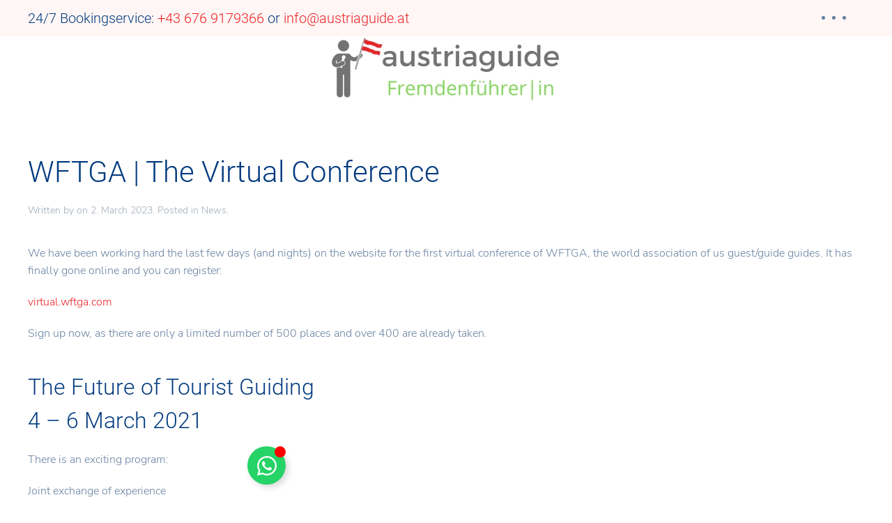

--- FILE ---
content_type: text/html; charset=UTF-8
request_url: https://austriaguide.at/en/wftga-the-virtual-conference/
body_size: 26838
content:
<!DOCTYPE html><html lang="en-US"><head><script data-no-optimize="1">var litespeed_docref=sessionStorage.getItem("litespeed_docref");litespeed_docref&&(Object.defineProperty(document,"referrer",{get:function(){return litespeed_docref}}),sessionStorage.removeItem("litespeed_docref"));</script> <meta charset="UTF-8"><meta name="viewport" content="width=device-width, initial-scale=1"><link rel="icon" href="/wp-content/uploads/2020/04/%C3%9Cberschrift-hinzuf%C3%BCgen-2-1.png" sizes="any"><link rel="apple-touch-icon" href="/wp-content/uploads/2020/04/%C3%9Cberschrift-hinzuf%C3%BCgen-2-1.png"><meta name='robots' content='index, follow, max-image-preview:large, max-snippet:-1, max-video-preview:-1' /> <script id="cookieyes" type="litespeed/javascript" data-src="https://cdn-cookieyes.com/client_data/68c3a67cc8001654f8ccd860/script.js"></script> <script data-no-defer="1" data-ezscrex="false" data-cfasync="false" data-pagespeed-no-defer data-cookieconsent="ignore">var ctPublicFunctions = {"_ajax_nonce":"97ba042340","_rest_nonce":"b14f389264","_ajax_url":"\/wp-admin\/admin-ajax.php","_rest_url":"https:\/\/austriaguide.at\/en\/wp-json\/","data__cookies_type":"native","data__ajax_type":"admin_ajax","data__bot_detector_enabled":0,"data__frontend_data_log_enabled":1,"cookiePrefix":"","wprocket_detected":false,"host_url":"austriaguide.at","text__ee_click_to_select":"Click to select the whole data","text__ee_original_email":"The complete one is","text__ee_got_it":"Got it","text__ee_blocked":"Blocked","text__ee_cannot_connect":"Cannot connect","text__ee_cannot_decode":"Can not decode email. Unknown reason","text__ee_email_decoder":"CleanTalk email decoder","text__ee_wait_for_decoding":"The magic is on the way!","text__ee_decoding_process":"Please wait a few seconds while we decode the contact data."}</script> <script data-no-defer="1" data-ezscrex="false" data-cfasync="false" data-pagespeed-no-defer data-cookieconsent="ignore">var ctPublic = {"_ajax_nonce":"97ba042340","settings__forms__check_internal":"0","settings__forms__check_external":"0","settings__forms__force_protection":0,"settings__forms__search_test":"1","settings__forms__wc_add_to_cart":"0","settings__data__bot_detector_enabled":0,"settings__sfw__anti_crawler":0,"blog_home":"https:\/\/austriaguide.at\/en\/\/","pixel__setting":"0","pixel__enabled":false,"pixel__url":null,"data__email_check_before_post":"1","data__email_check_exist_post":0,"data__cookies_type":"native","data__key_is_ok":true,"data__visible_fields_required":true,"wl_brandname":"Anti-Spam by CleanTalk","wl_brandname_short":"CleanTalk","ct_checkjs_key":76403867,"emailEncoderPassKey":"a92bca290f27ea2eed8f23542627e59f","bot_detector_forms_excluded":"W10=","advancedCacheExists":true,"varnishCacheExists":false,"wc_ajax_add_to_cart":true}</script> <meta name="google-site-verification" content="DG9F1slDASe7bGDiZxzjpT0yh9Ofkxa00Vi6O5CTaAI" />
 <script id="google_gtagjs-js-consent-mode-data-layer" type="litespeed/javascript">window.dataLayer=window.dataLayer||[];function gtag(){dataLayer.push(arguments)}
gtag('consent','default',{"ad_personalization":"denied","ad_storage":"denied","ad_user_data":"denied","analytics_storage":"denied","functionality_storage":"denied","security_storage":"denied","personalization_storage":"denied","region":["AT","BE","BG","CH","CY","CZ","DE","DK","EE","ES","FI","FR","GB","GR","HR","HU","IE","IS","IT","LI","LT","LU","LV","MT","NL","NO","PL","PT","RO","SE","SI","SK"],"wait_for_update":500});window._googlesitekitConsentCategoryMap={"statistics":["analytics_storage"],"marketing":["ad_storage","ad_user_data","ad_personalization"],"functional":["functionality_storage","security_storage"],"preferences":["personalization_storage"]};window._googlesitekitConsents={"ad_personalization":"denied","ad_storage":"denied","ad_user_data":"denied","analytics_storage":"denied","functionality_storage":"denied","security_storage":"denied","personalization_storage":"denied","region":["AT","BE","BG","CH","CY","CZ","DE","DK","EE","ES","FI","FR","GB","GR","HR","HU","IE","IS","IT","LI","LT","LU","LV","MT","NL","NO","PL","PT","RO","SE","SI","SK"],"wait_for_update":500}</script> <title>WFTGA | The Virtual Conference - austriaguide</title><link rel="canonical" href="https://austriaguide.at/en/wftga-the-virtual-conference/" /><meta property="og:locale" content="en_US" /><meta property="og:type" content="article" /><meta property="og:title" content="WFTGA | The Virtual Conference - austriaguide" /><meta property="og:description" content="We have been working hard the last few days (and nights) on the website for the first virtual conference of WFTGA, the world association of us guest/guide guides. It has finally gone online and you can register: virtual.wftga.com Sign up now, as there are only a limited number of 500 places and over 400 are [&hellip;]" /><meta property="og:url" content="https://austriaguide.at/en/wftga-the-virtual-conference/" /><meta property="og:site_name" content="austriaguide" /><meta property="article:publisher" content="https://www.facebook.com/austriaguide.at" /><meta property="article:published_time" content="2023-03-02T02:16:35+00:00" /> <script type="application/ld+json" class="yoast-schema-graph">{"@context":"https://schema.org","@graph":[{"@type":"Article","@id":"https://austriaguide.at/en/wftga-the-virtual-conference/#article","isPartOf":{"@id":"https://austriaguide.at/en/wftga-the-virtual-conference/"},"author":{"name":"","@id":""},"headline":"WFTGA | The Virtual Conference","datePublished":"2023-03-02T02:16:35+00:00","mainEntityOfPage":{"@id":"https://austriaguide.at/en/wftga-the-virtual-conference/"},"wordCount":219,"publisher":{"@id":"https://austriaguide.at/en/#organization"},"articleSection":["News"],"inLanguage":"en-US"},{"@type":"WebPage","@id":"https://austriaguide.at/en/wftga-the-virtual-conference/","url":"https://austriaguide.at/en/wftga-the-virtual-conference/","name":"WFTGA | The Virtual Conference - austriaguide","isPartOf":{"@id":"https://austriaguide.at/en/#website"},"datePublished":"2023-03-02T02:16:35+00:00","breadcrumb":{"@id":"https://austriaguide.at/en/wftga-the-virtual-conference/#breadcrumb"},"inLanguage":"en-US","potentialAction":[{"@type":"ReadAction","target":["https://austriaguide.at/en/wftga-the-virtual-conference/"]}]},{"@type":"BreadcrumbList","@id":"https://austriaguide.at/en/wftga-the-virtual-conference/#breadcrumb","itemListElement":[{"@type":"ListItem","position":1,"name":"Home","item":"https://austriaguide.at/en/"},{"@type":"ListItem","position":2,"name":"News","item":"https://austriaguide.at/en/news/"},{"@type":"ListItem","position":3,"name":"WFTGA | The Virtual Conference"}]},{"@type":"WebSite","@id":"https://austriaguide.at/en/#website","url":"https://austriaguide.at/en/","name":"austriaguide","description":"staatlich geprüfte Fremdenführer | Gästeführer","publisher":{"@id":"https://austriaguide.at/en/#organization"},"potentialAction":[{"@type":"SearchAction","target":{"@type":"EntryPoint","urlTemplate":"https://austriaguide.at/en/?s={search_term_string}"},"query-input":{"@type":"PropertyValueSpecification","valueRequired":true,"valueName":"search_term_string"}}],"inLanguage":"en-US"},{"@type":"Organization","@id":"https://austriaguide.at/en/#organization","name":"austriaguide","url":"https://austriaguide.at/en/","logo":{"@type":"ImageObject","inLanguage":"en-US","@id":"https://austriaguide.at/en/#/schema/logo/image/","url":"https://i0.wp.com/austriaguide.at/wp-content/uploads/2020/04/Überschrift-hinzufügen-2-1.png?fit=1000%2C1000&ssl=1","contentUrl":"https://i0.wp.com/austriaguide.at/wp-content/uploads/2020/04/Überschrift-hinzufügen-2-1.png?fit=1000%2C1000&ssl=1","width":1000,"height":1000,"caption":"austriaguide"},"image":{"@id":"https://austriaguide.at/en/#/schema/logo/image/"},"sameAs":["https://www.facebook.com/austriaguide.at","https://de.wikipedia.org/wiki/Fremdenfhrer"]}]}</script> <link rel='dns-prefetch' href='//cdn.elementor.com' /><link rel='dns-prefetch' href='//www.googletagmanager.com' /><link rel='dns-prefetch' href='//stats.wp.com' /><style id='wp-img-auto-sizes-contain-inline-css' type='text/css'>img:is([sizes=auto i],[sizes^="auto," i]){contain-intrinsic-size:3000px 1500px}
/*# sourceURL=wp-img-auto-sizes-contain-inline-css */</style><style id="litespeed-ccss">#jp-relatedposts{display:none;padding-top:1em;margin:1em 0;position:relative;clear:both}.jp-relatedposts:after{content:'';display:block;clear:both}ul{box-sizing:border-box}:root{--wp--preset--font-size--normal:16px;--wp--preset--font-size--huge:42px}:root{--wp--preset--aspect-ratio--square:1;--wp--preset--aspect-ratio--4-3:4/3;--wp--preset--aspect-ratio--3-4:3/4;--wp--preset--aspect-ratio--3-2:3/2;--wp--preset--aspect-ratio--2-3:2/3;--wp--preset--aspect-ratio--16-9:16/9;--wp--preset--aspect-ratio--9-16:9/16;--wp--preset--color--black:#000000;--wp--preset--color--cyan-bluish-gray:#abb8c3;--wp--preset--color--white:#ffffff;--wp--preset--color--pale-pink:#f78da7;--wp--preset--color--vivid-red:#cf2e2e;--wp--preset--color--luminous-vivid-orange:#ff6900;--wp--preset--color--luminous-vivid-amber:#fcb900;--wp--preset--color--light-green-cyan:#7bdcb5;--wp--preset--color--vivid-green-cyan:#00d084;--wp--preset--color--pale-cyan-blue:#8ed1fc;--wp--preset--color--vivid-cyan-blue:#0693e3;--wp--preset--color--vivid-purple:#9b51e0;--wp--preset--gradient--vivid-cyan-blue-to-vivid-purple:linear-gradient(135deg,rgba(6,147,227,1) 0%,rgb(155,81,224) 100%);--wp--preset--gradient--light-green-cyan-to-vivid-green-cyan:linear-gradient(135deg,rgb(122,220,180) 0%,rgb(0,208,130) 100%);--wp--preset--gradient--luminous-vivid-amber-to-luminous-vivid-orange:linear-gradient(135deg,rgba(252,185,0,1) 0%,rgba(255,105,0,1) 100%);--wp--preset--gradient--luminous-vivid-orange-to-vivid-red:linear-gradient(135deg,rgba(255,105,0,1) 0%,rgb(207,46,46) 100%);--wp--preset--gradient--very-light-gray-to-cyan-bluish-gray:linear-gradient(135deg,rgb(238,238,238) 0%,rgb(169,184,195) 100%);--wp--preset--gradient--cool-to-warm-spectrum:linear-gradient(135deg,rgb(74,234,220) 0%,rgb(151,120,209) 20%,rgb(207,42,186) 40%,rgb(238,44,130) 60%,rgb(251,105,98) 80%,rgb(254,248,76) 100%);--wp--preset--gradient--blush-light-purple:linear-gradient(135deg,rgb(255,206,236) 0%,rgb(152,150,240) 100%);--wp--preset--gradient--blush-bordeaux:linear-gradient(135deg,rgb(254,205,165) 0%,rgb(254,45,45) 50%,rgb(107,0,62) 100%);--wp--preset--gradient--luminous-dusk:linear-gradient(135deg,rgb(255,203,112) 0%,rgb(199,81,192) 50%,rgb(65,88,208) 100%);--wp--preset--gradient--pale-ocean:linear-gradient(135deg,rgb(255,245,203) 0%,rgb(182,227,212) 50%,rgb(51,167,181) 100%);--wp--preset--gradient--electric-grass:linear-gradient(135deg,rgb(202,248,128) 0%,rgb(113,206,126) 100%);--wp--preset--gradient--midnight:linear-gradient(135deg,rgb(2,3,129) 0%,rgb(40,116,252) 100%);--wp--preset--font-size--small:13px;--wp--preset--font-size--medium:20px;--wp--preset--font-size--large:36px;--wp--preset--font-size--x-large:42px;--wp--preset--spacing--20:0.44rem;--wp--preset--spacing--30:0.67rem;--wp--preset--spacing--40:1rem;--wp--preset--spacing--50:1.5rem;--wp--preset--spacing--60:2.25rem;--wp--preset--spacing--70:3.38rem;--wp--preset--spacing--80:5.06rem;--wp--preset--shadow--natural:6px 6px 9px rgba(0, 0, 0, 0.2);--wp--preset--shadow--deep:12px 12px 50px rgba(0, 0, 0, 0.4);--wp--preset--shadow--sharp:6px 6px 0px rgba(0, 0, 0, 0.2);--wp--preset--shadow--outlined:6px 6px 0px -3px rgba(255, 255, 255, 1), 6px 6px rgba(0, 0, 0, 1);--wp--preset--shadow--crisp:6px 6px 0px rgba(0, 0, 0, 1)}.ea11y-skip-to-content-link{clip:rect(1px,1px,1px,1px);clip-path:inset(50%);position:fixed;height:1px;width:1px;margin:-1px;padding:0;overflow:hidden;display:flex;align-items:center;gap:8px;border-radius:12px;border:1px solid #2563EB;background-color:#fff;color:#0C0D0E;text-decoration:none;word-wrap:normal!important}html{font-family:Nunito Sans;font-size:16px;font-weight:300;line-height:1.6;-webkit-text-size-adjust:100%;background:#fff;color:#6680a0;-webkit-font-smoothing:antialiased;-moz-osx-font-smoothing:grayscale;text-rendering:optimizeLegibility}body{margin:0}a{color:#ec2227;text-decoration:none}strong{font-weight:bolder}img,svg{vertical-align:middle}img,svg{max-width:100%;height:auto;box-sizing:border-box}p,ul{margin:0 0 20px 0}*+p,*+ul{margin-top:20px}h1,h5{margin:0 0 20px 0;font-family:Nunito Sans;font-weight:400;color:#033b7f;text-transform:none}*+h1{margin-top:40px}h1{font-size:39.9px;line-height:1.2;font-family:Roboto;font-weight:300}h5{font-size:20px;line-height:1.6;font-family:Roboto;font-weight:300}@media (min-width:960px){h1{font-size:42px}}ul{padding-left:30px}ul>li>ul{margin:0}:focus{outline:0}:focus-visible{outline:2px dotted #033b7f}:root{--uk-breakpoint-s:640px;--uk-breakpoint-m:960px;--uk-breakpoint-l:1200px;--uk-breakpoint-xl:1600px}.uk-icon-link{color:#9caab8;text-decoration:none!important}.uk-section{display:flow-root;box-sizing:border-box;padding-top:40px;padding-bottom:40px}@media (min-width:960px){.uk-section{padding-top:70px;padding-bottom:70px}}.uk-section>:last-child{margin-bottom:0}.uk-section-default{background:#fff}.uk-container{display:flow-root;box-sizing:content-box;max-width:1200px;margin-left:auto;margin-right:auto;padding-left:15px;padding-right:15px}@media (min-width:640px){.uk-container{padding-left:30px;padding-right:30px}}@media (min-width:960px){.uk-container{padding-left:40px;padding-right:40px}}.uk-container>:last-child{margin-bottom:0}.uk-container-large{max-width:1360px}.uk-container-expand{max-width:none}.uk-article{display:flow-root}.uk-article-title{font-size:35.7px;line-height:1.2;color:#033b7f;font-family:Roboto;font-weight:300}@media (min-width:960px){.uk-article-title{font-size:42px}}.uk-article-meta{font-size:14px;line-height:1.4;color:#9caab8;font-weight:300}.uk-article-meta a{color:#9caab8}.uk-offcanvas-bar{position:absolute;top:0;bottom:0;left:-270px;box-sizing:border-box;width:270px;padding:20px 20px;background:#fff;overflow-y:auto}@media (min-width:640px){.uk-offcanvas-bar{left:-350px;width:350px;padding:30px 30px}}.uk-offcanvas-close{position:absolute;z-index:1000;top:5px;right:5px;padding:5px}@media (min-width:640px){.uk-offcanvas-close{top:10px;right:10px}}.uk-offcanvas-close:first-child+*{margin-top:0}:root{--uk-leader-fill-content:.}.uk-grid{display:flex;flex-wrap:wrap;margin:0;padding:0;list-style:none}.uk-grid>*{margin:0}.uk-grid>*>:last-child{margin-bottom:0}.uk-grid{margin-left:-30px}.uk-grid>*{padding-left:30px}@media (min-width:1200px){.uk-grid{margin-left:-40px}.uk-grid>*{padding-left:40px}}.uk-grid-small{margin-left:-15px}.uk-grid-small>*{padding-left:15px}.uk-grid-medium{margin-left:-30px}.uk-grid-medium>*{padding-left:30px}.uk-nav,.uk-nav ul{margin:0;padding:0;list-style:none}.uk-nav li>a{display:flex;align-items:center;column-gap:.25em;text-decoration:none}.uk-nav>li>a{padding:5px 0}ul.uk-nav-sub{padding:5px 0 5px 15px}.uk-nav-sub a{padding:2px 0}.uk-nav-primary{font-size:26px;line-height:1.6;font-family:Roboto;font-weight:300}.uk-nav-primary>li>a{color:#6680a0}.uk-nav-primary .uk-nav-sub{font-size:20px;line-height:1.6}.uk-nav-primary .uk-nav-sub a{color:#9caab8}.uk-navbar{display:flex;position:relative}.uk-navbar-container:not(.uk-navbar-transparent){background:#fff}.uk-navbar-right,[class*=uk-navbar-center]{display:flex;gap:15px;align-items:center}.uk-navbar-right{margin-left:auto}.uk-navbar-center:not(:only-child){position:absolute;top:50%;left:50%;transform:translate(-50%,-50%);width:max-content;box-sizing:border-box;z-index:990}.uk-navbar-right{flex-wrap:wrap}.uk-navbar-item,.uk-navbar-toggle{display:flex;justify-content:center;align-items:center;column-gap:.25em;box-sizing:border-box;min-height:100px;font-size:16px;font-family:inherit;text-decoration:none}.uk-navbar-item{padding:0 0;color:#6680a0}.uk-navbar-item>:last-child{margin-bottom:0}.uk-navbar-toggle{padding:0 0;color:#6680a0;font-weight:300}.uk-navbar-primary .uk-navbar-toggle{font-size:20px}.uk-navbar-primary .uk-navbar-toggle{font-weight:400}@media (min-width:960px){.uk-navbar-right,[class*=uk-navbar-center]{gap:30px}}[class*=uk-child-width]>*{box-sizing:border-box;width:100%}.uk-child-width-auto>*{width:auto}.uk-panel{display:flow-root;position:relative;box-sizing:border-box}.uk-panel>:last-child{margin-bottom:0}.uk-preserve-width{max-width:none}.uk-logo{font-size:26px;font-family:Nunito Sans;color:#033b7f;text-decoration:none}:where(.uk-logo){display:inline-block;vertical-align:middle}.uk-logo :where(img,svg,video){display:block}.uk-flex{display:flex}.uk-flex-inline{display:inline-flex}.uk-flex-middle{align-items:center}.uk-flex-column{flex-direction:column}.uk-flex-nowrap{flex-wrap:nowrap}.uk-margin-top{margin-top:20px!important}.uk-margin-medium-top{margin-top:40px!important}.uk-margin-large-top{margin-top:40px!important}@media (min-width:1200px){.uk-margin-large-top{margin-top:70px!important}}.uk-margin-auto-bottom{margin-bottom:auto!important}.uk-margin-auto-left{margin-left:auto!important}.uk-margin-remove-bottom{margin-bottom:0!important}.uk-margin-remove-adjacent+*{margin-top:0!important}:root{--uk-position-margin-offset:0px}@media (min-width:640px){.uk-hidden\@s{display:none!important}}@media (max-width:639px){.uk-visible\@s{display:none!important}}html{overflow-y:scroll}body{overflow:hidden;overflow:clip}.tm-page{position:relative;z-index:0}.tm-toolbar{padding-top:10px;padding-bottom:10px;font-size:14px;position:relative}.tm-toolbar-default{background:#fff6f5}.tm-header,.tm-header-mobile{position:relative}</style><link rel="preload" data-asynced="1" data-optimized="2" as="style" onload="this.onload=null;this.rel='stylesheet'" href="https://austriaguide.at/wp-content/litespeed/ucss/281e9b3be57d59b1d1b83e390497b174.css?ver=259a6" /><script data-optimized="1" type="litespeed/javascript" data-src="https://austriaguide.at/wp-content/plugins/litespeed-cache/assets/js/css_async.min.js"></script> <style id='classic-theme-styles-inline-css' type='text/css'>/*! This file is auto-generated */
.wp-block-button__link{color:#fff;background-color:#32373c;border-radius:9999px;box-shadow:none;text-decoration:none;padding:calc(.667em + 2px) calc(1.333em + 2px);font-size:1.125em}.wp-block-file__button{background:#32373c;color:#fff;text-decoration:none}
/*# sourceURL=/wp-includes/css/classic-themes.min.css */</style><style id='mailster-form-style-inline-css' type='text/css'>html.mailster-form-active,html.mailster-form-active body{overflow:hidden}body.single-mailster-form #wpadminbar,body.single-mailster-form #wpadminbar *{_visibility:visible}body.single-mailster-form:after,body.single-mailster-form:before{display:none}body.single-mailster-form>*{display:none!important}body.single-mailster-form{background:none;overflow:hidden}body.single-mailster-form .mailster-block-form-type-content:not(.foo){align-items:center;inset:0;bottom:0;display:flex!important;height:100%!important;justify-items:center;left:0;margin:0!important;max-height:100%!important;max-width:100%!important;overflow:auto;position:fixed;right:0;top:0;visibility:visible;width:100%!important;z-index:99998}body.single-mailster-form .mailster-block-form-type-content:not(.foo) form{background-color:#fff}body.single-mailster-form .mailster-block-form-type-content *{visibility:visible}.mailster-block-form-type-bar,.mailster-block-form-type-popup,.mailster-block-form-type-side{display:none;inset:0;bottom:0;height:100%!important;justify-content:center;left:0;margin:0!important;max-height:100%!important;max-width:100%!important;overflow:auto;pointer-events:none;position:fixed;right:0;top:0;visibility:visible;width:100%!important;z-index:99998}.mailster-block-form-type-bar .mailster-block-form,.mailster-block-form-type-popup .mailster-block-form,.mailster-block-form-type-side .mailster-block-form{background-color:#fff;max-width:98vw;width:50vw}.mailster-block-form-type-popup{bottom:0;left:0;right:0;top:0}.mailster-block-form-type-bar{background-color:#fff;bottom:unset}@media only screen and (min-width:1400px){.mailster-block-form-type-bar .mailster-block-form,.mailster-block-form-type-popup .mailster-block-form{max-width:900px}}@media only screen and (max-width:800px){.mailster-block-form-type-bar .mailster-block-form,.mailster-block-form-type-popup .mailster-block-form{max-height:100%;max-height:-webkit-fill-available;width:70vw}.wp-block-mailster-form-outside-wrapper form.wp-block-mailster-form-wrapper.mailster-block-form{flex-basis:100%;_max-width:98vw;_max-width:min(98vw,560px)}}@media only screen and (max-width:400px){.mailster-block-form-type-bar .mailster-block-form,.mailster-block-form-type-popup .mailster-block-form{width:95vw}}.mailster-block-form-type-popup{align-items:center;justify-content:center}.mailster-block-form-type-popup.active{display:flex;pointer-events:inherit}.mailster-block-form-type-bar.active{top:0}.mailster-block-form-type-bar.active,.mailster-block-form-type-side.active{display:flex;left:0;opacity:1;pointer-events:inherit;right:0;visibility:visible}.mailster-block-form-type-side.active{align-items:flex-end;bottom:0;justify-content:flex-end;pointer-events:none;position:fixed}.mailster-block-form-type-bar .mailster-block-form{width:100vw}.mailster-block-form-type-popup{background-color:rgba(0,0,0,.6);outline:none}@supports(backdrop-filter:blur(6px)){.mailster-block-form-type-popup{backdrop-filter:blur(6px)}}.mailster-block-form-type-content .mailster-block-form-close,.mailster-block-form-type-content .mailster-block-form-inner-close,.mailster-block-form-type-other .mailster-block-form-close,.mailster-block-form-type-other .mailster-block-form-inner-close{display:none}.mailster-block-form-type-popup .mailster-block-form-close{transform:translate(100%) scale(.8)}.mailster-block-form-type-bar .mailster-block-form-close{transform:translate(150%,120%)}.mailster-block-form-type-side .mailster-block-form-close{left:0;right:auto;transform:translate(-50%,-50%)}@media only screen and (max-width:800px){.mailster-block-form-type-popup .mailster-block-form-close{opacity:1;transform:translate(-20%,20%) scale(.8)}.mailster-block-form-type-popup .mailster-block-form-close svg path{fill:#fff;stroke:rgba(0,0,0,.8);stroke-width:10px}.is-light-bg.mailster-block-form-type-popup .mailster-block-form-close svg path{fill:#000;stroke:hsla(0,0%,100%,.8)}}@media only screen and (max-width:400px){.mailster-block-form-type-popup .mailster-block-form-close{height:30px;width:30px}}.wp-block-mailster-form-outside-wrapper-placeholder form:before{_background-color:#fff!important}.wp-block-mailster-form-outside-wrapper.mailster-block-form-type-content{margin-bottom:1em}.wp-block-mailster-form-outside-wrapper.active,.wp-block-mailster-form-outside-wrapper.mailster-block-form-type-content,.wp-block-mailster-form-outside-wrapper.mailster-block-form-type-other{display:flex}.wp-block-mailster-form-wrapper:before{background-repeat:no-repeat;bottom:0;left:0;position:absolute;right:0;top:0;z-index:-1}.mailster-block-form.wp-block-mailster-form-wrapper{flex-basis:100%;position:relative}.mailster-block-form.wp-block-mailster-form-wrapper h1,.mailster-block-form.wp-block-mailster-form-wrapper h2,.mailster-block-form.wp-block-mailster-form-wrapper h3,.mailster-block-form.wp-block-mailster-form-wrapper h4,.mailster-block-form.wp-block-mailster-form-wrapper h5,.mailster-block-form.wp-block-mailster-form-wrapper h6,.mailster-block-form.wp-block-mailster-form-wrapper ol,.mailster-block-form.wp-block-mailster-form-wrapper p,.mailster-block-form.wp-block-mailster-form-wrapper ul{font-weight:400;margin:0;overflow-wrap:break-word;padding:0;width:100%}.mailster-block-form.wp-block-mailster-form-wrapper ol,.mailster-block-form.wp-block-mailster-form-wrapper ul{list-style:none}.wp-block-mailster-form-outside-wrapper:not(.mailster-block-form-type-content) .mailster-block-form-inner{max-height:98vh;max-width:98vw;overflow-y:auto;scrollbar-width:none}.wp-block-mailster-form-outside-wrapper:not(.mailster-block-form-type-content) .wp-block-mailster-form-wrapper.loading .mailster-block-form-inner{overflow:unset}.wp-block-mailster-form-outside-wrapper:not(.mailster-block-form-type-content) .mailster-block-form-inner::-webkit-scrollbar{display:none}.mailster-block-form.wp-block-mailster-form-wrapper .mailster-block-form-inner,.mailster-block-form.wp-block-mailster-form-wrapper .mailster-block-form-inner .wp-block-column,.mailster-block-form.wp-block-mailster-form-wrapper .mailster-block-form-inner .wp-block-group__inner-container{align-items:flex-end;display:flex;flex-basis:100%;flex-grow:0;_flex-shrink:0;flex-wrap:wrap;justify-content:space-between;pointer-events:all;position:relative;text-align:left}.mailster-block-form.wp-block-mailster-form-wrapper .mailster-block-form-inner>*{width:100%}.mailster-block-form.wp-block-mailster-form-wrapper .mailster-block-form-inner>div{position:relative}.mailster-block-form.wp-block-mailster-form-wrapper .mailster-block-form-inner fieldset{border:0;margin:0;min-width:0;padding:0}.mailster-block-form.wp-block-mailster-form-wrapper .mailster-block-form-inner fieldset legend{display:none}.mailster-block-form.wp-block-mailster-form-wrapper .mailster-block-form-inner .wp-block-spacer{min-width:1px}.mailster-block-form.wp-block-mailster-form-wrapper .mailster-block-form-inner .mailster-show-label legend{display:block}.mailster-block-form.wp-block-mailster-form-wrapper .mailster-block-form-inner .wp-block.wp-block.wp-block.wp-block.wp-block:not(.mailster-wrapper){margin:0;max-width:100%;width:100%}.mailster-block-form.wp-block-mailster-form-wrapper .mailster-block-form-inner .mailster-block-form-inner-close{cursor:pointer}.mailster-block-form.wp-block-mailster-form-wrapper .mailster-block-form-inner .submit-button{cursor:pointer;display:inline-block;text-decoration:none;width:100%}.mailster-block-form.wp-block-mailster-form-wrapper .mailster-block-form-inner .mailster-block-form-info>div{box-sizing:border-box;margin-bottom:0;padding:.5rem 1rem}.mailster-block-form.wp-block-mailster-form-wrapper .mailster-block-form-inner .wp-block-columns{gap:0;margin:0;padding:0}.mailster-block-form.wp-block-mailster-form-wrapper .mailster-block-form-inner .wp-block-columns .wp-block-column{align-items:inherit;gap:0}.mailster-block-form.wp-block-mailster-form-wrapper .mailster-block-form-inner .wp-block-columns .wp-block-column.is-vertically-aligned-top{align-self:flex-start}.mailster-block-form.wp-block-mailster-form-wrapper .mailster-block-form-inner .wp-block-columns .wp-block-column.is-vertically-aligned-center{align-self:center}.mailster-block-form.wp-block-mailster-form-wrapper .mailster-block-form-inner .wp-block-columns .wp-block-column.is-vertically-aligned-bottom{align-self:flex-end}.mailster-block-form.wp-block-mailster-form-wrapper .mailster-block-form-inner .wp-block-columns .wp-block-cover{flex-basis:100%;min-height:430px}.mailster-block-form.wp-block-mailster-form-wrapper .mailster-block-form-inner .wp-block-group{align-content:space-around;gap:0;margin:0;padding:0}.mailster-block-form.wp-block-mailster-form-wrapper .mailster-block-form-inner .wp-block-group .wp-block-group__inner-container{gap:0}.mailster-block-form.wp-block-mailster-form-wrapper .mailster-block-form-inner .wp-block-group .wp-block-cover{min-height:430px}.mailster-block-form.wp-block-mailster-form-wrapper .mailster-block-form-inner .mailster-wrapper{align-self:baseline;display:flex;display:inline-flex;flex-wrap:wrap;margin:0;max-width:100%;position:relative;width:100%}.mailster-block-form.wp-block-mailster-form-wrapper .mailster-block-form-inner .mailster-wrapper input.input,.mailster-block-form.wp-block-mailster-form-wrapper .mailster-block-form-inner .mailster-wrapper input[type=submit],.mailster-block-form.wp-block-mailster-form-wrapper .mailster-block-form-inner .mailster-wrapper select.input,.mailster-block-form.wp-block-mailster-form-wrapper .mailster-block-form-inner .mailster-wrapper textarea.input{box-sizing:content-box;box-sizing:border-box;margin:0;max-width:100%;text-overflow:ellipsis;width:120%;width:100%}.mailster-block-form.wp-block-mailster-form-wrapper .mailster-block-form-inner .mailster-wrapper input[type=submit]{font:inherit}.mailster-block-form.wp-block-mailster-form-wrapper .mailster-block-form-inner .mailster-wrapper ::-webkit-datetime-edit{line-height:.9em;line-height:155%;overflow:visible}.mailster-block-form.wp-block-mailster-form-wrapper .mailster-block-form-inner .mailster-wrapper .mailster-wrapper-options{display:block}.mailster-block-form.wp-block-mailster-form-wrapper .mailster-block-form-inner .mailster-wrapper._mailster-wrapper-type-submit{margin:0}.mailster-block-form.wp-block-mailster-form-wrapper .mailster-block-form-inner .mailster-wrapper:last-child{margin-bottom:0}.mailster-block-form-close{animation:mailster-showlate 1.5s linear 1;background:none!important;border:none;cursor:pointer;height:25px;opacity:.5;padding:0;position:absolute;right:0;text-decoration:none;top:0;transition:all .2s;-webkit-user-select:none;-moz-user-select:none;user-select:none;width:25px;z-index:1000}.mailster-block-form-close svg{height:100%;overflow:visible;paint-order:stroke;width:100%}.mailster-block-form-close svg path{fill:#000}.is-dark-bg .mailster-block-form-close svg path{fill:#fff}.is-light-bg .mailster-block-form-close svg path{fill:#000}.mailster-block-form-close:focus,.mailster-block-form-close:hover{opacity:1;outline-offset:unset}.mailster-block-form{max-width:100vw;position:relative;z-index:1}.mailster-block-form .mailster-block-form-info{display:none;flex-basis:100%;max-width:100%;transition:all 2.2s}.mailster-block-form .mailster-block-form-info .mailster-block-form-info-extra span{display:block}.mailster-block-form .mailster-block-form-info.is-error,.mailster-block-form .mailster-block-form-info.is-success{animation:mailster-info .2s ease-in-out 1;display:block}.mailster-block-form .mailster-block-form-info .mailster-block-form-info-error,.mailster-block-form .mailster-block-form-info .mailster-block-form-info-success{display:none}.mailster-block-form .mailster-block-form-info.is-error .mailster-block-form-info-error,.mailster-block-form .mailster-block-form-info.is-success .mailster-block-form-info-success{display:block}.mailster-block-form .mailster-block-form-info-success{background-color:#6fbf4d;background-color:var(--mailster--color--success-background,#6fbf4d);color:#fff;color:var(--mailster--color--success,#fff)}.mailster-block-form .mailster-block-form-info-error{background-color:#bf4d4d;background-color:var(--mailster--color--error-background,#bf4d4d);color:#fff;color:var(--mailster--color--error,#fff)}.mailster-block-form .mailster-wrapper.is-error input,.mailster-block-form .mailster-wrapper.is-error select,.mailster-block-form .mailster-wrapper.is-error textarea{border-color:var(--mailster--color--error-background,#bf4d4d);outline:2px solid var(--mailster--color--error-background,#bf4d4d);outline-offset:-2px}.mailster-block-form .mailster-wrapper-required.mailster-wrapper-asterisk label.mailster-label:after{color:#bf4d4d;color:var(--wp--preset--color--vivid-red,#bf4d4d);content:"*";display:inline-block;padding-left:.2rem;padding-right:.2rem}.mailster-block-form .mailster-wrapper-required.mailster-wrapper-asterisk .mailster-group-radio label.mailster-label:after{_content:"";display:none}.mailster-block-form label.mailster-label{align-items:center;display:flex;margin:initial}.mailster-block-form .mailster-wrapper-inline.mailster-wrapper-type-textarea label.mailster-label{align-items:baseline;top:.6em}.mailster-block-form .mailster-wrapper.mailster-wrapper-type-textarea textarea{max-height:100vh;min-height:4em;resize:vertical}.mailster-block-form .mailster-wrapper-inline label.mailster-label{align-items:center;bottom:0;left:0;overflow:hidden;padding-left:1rem;padding-right:1rem;pointer-events:none;position:absolute;right:0;text-overflow:ellipsis;top:0;white-space:nowrap}.mailster-block-form .mailster-wrapper-inline input.input:not(:-moz-placeholder)+label.mailster-label,.mailster-block-form .mailster-wrapper-inline textarea.input:not(:-moz-placeholder)+label.mailster-label{display:none}.mailster-block-form .mailster-wrapper-inline input.input:focus+label.mailster-label,.mailster-block-form .mailster-wrapper-inline input.input:not(:placeholder-shown)+label.mailster-label,.mailster-block-form .mailster-wrapper-inline textarea.input:focus+label.mailster-label,.mailster-block-form .mailster-wrapper-inline textarea.input:not(:placeholder-shown)+label.mailster-label{display:none}.mailster-block-form .mailster-wrapper-inline textarea.input input.input::-moz-placeholder,.mailster-block-form .mailster-wrapper-inline textarea.input::-moz-placeholder{visibility:hidden}.mailster-block-form .mailster-wrapper-inline textarea.input input.input::placeholder,.mailster-block-form .mailster-wrapper-inline textarea.input::placeholder{visibility:hidden}.mailster-block-form .mailster-wrapper-inline input.input::-moz-placeholder,.mailster-block-form .mailster-wrapper-inline textarea.input::-moz-placeholder{color:transparent}.mailster-block-form .mailster-wrapper-inline input.input::placeholder,.mailster-block-form .mailster-wrapper-inline textarea.input::placeholder{color:transparent}.mailster-block-form .mailster-wrapper-inline.mailster-wrapper-type-radio label.mailster-label{display:none}.mailster-block-form .mailster-wrapper-type-radio label{_white-space:nowrap}.mailster-block-form .mailster-wrapper-inline.mailster-wrapper-type-dropdown label.mailster-label{display:none}.mailster-block-form .mailster-group{display:flex;_flex-wrap:wrap}.mailster-block-form .mailster-group .mailster-label{cursor:pointer;display:initial;margin:0;padding-left:.5rem;padding-right:.5rem;vertical-align:baseline}.mailster-block-form .mailster-label+.mailster-group{_padding-left:1rem;_padding-right:1rem}.mailster-block-form .mailster-wrapper .mailster-group{align-items:center;_display:block;_padding-right:.5em}.mailster-block-form .mailster-wrapper .mailster-group input{flex-shrink:0}.mailster-block-form .mailster-wrapper-is-vertical .mailster-group{align-items:center;padding-left:inherit;padding-right:inherit;_width:100%}.mailster-block-form .mailster-wrapper-is-vertical>fieldset{display:flex}.mailster-block-form .mailster-block-form-inner .mailster-wrapper-label-align-left,.mailster-block-form .mailster-block-form-inner .mailster-wrapper-label-align-left label.mailster-label{justify-content:flex-start}.mailster-block-form .mailster-block-form-inner .mailster-wrapper-label-align-left .submit-button{text-align:left}.mailster-block-form .mailster-block-form-inner .mailster-wrapper-label-align-center,.mailster-block-form .mailster-block-form-inner .mailster-wrapper-label-align-center label.mailster-label{justify-content:center}.mailster-block-form .mailster-block-form-inner .mailster-wrapper-label-align-center .submit-button{text-align:center}.mailster-block-form .mailster-block-form-inner .mailster-wrapper-label-align-right,.mailster-block-form .mailster-block-form-inner .mailster-wrapper-label-align-right label.mailster-label{justify-content:flex-end}.mailster-block-form .mailster-block-form-inner .mailster-wrapper-label-align-right .submit-button{text-align:right}.mailster-block-form .mailster-block-form-inner .mailster-wrapper.mailster-wrapper-justify-left{margin-right:auto}.mailster-block-form .mailster-block-form-inner .mailster-wrapper.mailster-wrapper-justify-center{margin-left:auto;margin-right:auto}.mailster-block-form .mailster-block-form-inner .mailster-wrapper.mailster-wrapper-justify-right{margin-left:auto}.mailster-block-form .mailster-block-form-inner .mailster-wrapper-align-left .input{text-align:left}.mailster-block-form .mailster-block-form-inner .mailster-wrapper-align-left .mailster-group{justify-content:flex-start}.mailster-block-form .mailster-block-form-inner .mailster-wrapper-align-left .submit-button{text-align:left}.mailster-block-form .mailster-block-form-inner .mailster-wrapper-align-center .input{text-align:center}.mailster-block-form .mailster-block-form-inner .mailster-wrapper-align-center .mailster-group{justify-content:center}.mailster-block-form .mailster-block-form-inner .mailster-wrapper-align-center .submit-button{text-align:center}.mailster-block-form .mailster-block-form-inner .mailster-wrapper-align-right .input{text-align:right}.mailster-block-form .mailster-block-form-inner .mailster-wrapper-align-right .mailster-group{justify-content:flex-end}.mailster-block-form .mailster-block-form-inner .mailster-wrapper-align-right .submit-button{text-align:right}.mailster-block-form .mailster-wrapper-is-vertical .mailster-group>label,.mailster-block-form .mailster-wrapper-is-vertical .mailster-label{_width:100%}.mailster-block-form .mailster-wrapper input[type=checkbox],.mailster-block-form .mailster-wrapper input[type=radio]{margin:initial;vertical-align:middle}.mailster-block-form .mailster-wrapper span{_padding-left:.5rem;_padding-right:.5rem;_vertical-align:middle}.mailster-block-form .mailster-wrapper.wp-block-mailster-gdpr{align-items:center}.mailster-block-form .mailster-wrapper-type-radio label.mailster-label{width:100%}@media only screen and (max-width:400px){.mailster-block-form.wp-block-mailster-form-wrapper .mailster-wrapper{min-width:100%}}.mailster-block-form.has-errors .mailster-block-form-inner .mailster-block-form-info{height:auto;transform:scale(1)}.mailster-block-form.has-errors .mailster-block-form-inner .mailster-block-form-info .mailster-block-form-info-error{display:block}.mailster-block-form.has-errors .mailster-block-form-inner .is-error{animation:mailster-shake .3s linear 1}@media(prefers-reduced-motion){.mailster-block-form.has-errors .mailster-block-form-inner .is-error{animation:none}}.mailster-block-form.has-success .mailster-block-form-inner .mailster-block-form-info{height:auto;transform:scale(1)}.mailster-block-form.has-success .mailster-block-form-inner .mailster-block-form-info .mailster-block-form-info-success{display:block}.mailster-block-form.completed .mailster-block-form-inner .mailster-wrapper:not(.wp-block-mailster-messages){opacity:.8;pointer-events:none}.mailster-block-form.wp-block-mailster-form-wrapper{transition:transform .1s}.mailster-block-form.wp-block-mailster-form-wrapper.loading:not(.silent){__transform:scale(.98);_opacity:.8}.mailster-block-form.wp-block-mailster-form-wrapper.loading .wp-block-mailster-field-submit:before{animation:mailster-loading 5.5s linear infinite;background-image:linear-gradient(45deg,hsla(0,0%,98%,0) 25%,hsla(0,0%,88%,.145) 0,hsla(0,0%,88%,.145) 50%,hsla(0,0%,98%,0) 0,hsla(0,0%,98%,0) 75%,hsla(0,0%,88%,.145) 0,hsla(0,0%,88%,.145));background-size:56.57px 56.57px;content:"";height:100%;pointer-events:none;position:absolute;width:100%;z-index:1}@keyframes mailster-loading{0%{background-position:800px 0}}.wp-block-mailster-form-outside-wrapper.closing{opacity:0;pointer-events:none;transition:opacity 1s}.wp-block-mailster-form-outside-wrapper.closing .mailster-block-form{opacity:0;transition:opacity .1s}.wp-block-mailster-form-outside-wrapper.has-animation{animation:mailster-fadein .2s ease-in-out 1}.wp-block-mailster-form-outside-wrapper.has-animation.animation-fadein .mailster-block-form{animation:mailster-fadein 1s ease-in-out 1}.wp-block-mailster-form-outside-wrapper.has-animation.animation-shake .mailster-block-form{animation:mailster-shake .5s ease-in-out 1}.wp-block-mailster-form-outside-wrapper.has-animation.animation-heartbeat .mailster-block-form{animation:mailster-heartbeat 1s ease-in-out 1}.wp-block-mailster-form-outside-wrapper.has-animation.animation-swing .mailster-block-form{animation:mailster-swing 1s ease-in-out 1;transform-origin:top center}.wp-block-mailster-form-outside-wrapper.has-animation.animation-tada .mailster-block-form{animation:mailster-tada 1s ease-in-out 1}.wp-block-mailster-form-outside-wrapper.has-animation.animation-wobble .mailster-block-form{animation:mailster-wobble .8s ease-in-out 1}@media(prefers-reduced-motion){.wp-block-mailster-form-outside-wrapper.has-animation .mailster-block-form{animation:none!important}}@keyframes mailster-info{0%{opacity:0;transform:scale(.8)}to{opacity:1;transform:scale(1)}}@keyframes mailster-fadein{0%{opacity:0}to{opacity:1}}@keyframes mailster-showlate{0%,90%{opacity:0}to{opacity:.5}}@keyframes mailster-shake{0%,to{transform:translateZ(0)}10%,50%,90%{transform:translate3d(-6px,0,0)}30%,70%{transform:translate3d(6px,0,0)}}@keyframes mailster-swing{20%{transform:rotate(15deg)}40%{transform:rotate(-10deg)}60%{transform:rotate(5deg)}80%{transform:rotate(-5deg)}to{transform:rotate(0deg)}}@keyframes mailster-heartbeat{0%,28%,70%{transform:scale(1)}14%,42%{transform:scale(1.1)}}@keyframes mailster-tada{0%{transform:scaleX(1)}10%,20%{transform:scale3d(.9,.9,.9) rotate(-3deg)}30%,50%,70%,90%{transform:scale3d(1.1,1.1,1.1) rotate(3deg)}40%,60%,80%{transform:scale3d(1.1,1.1,1.1) rotate(-3deg)}to{transform:scaleX(1)}}@keyframes mailster-wobble{0%{transform:translateZ(0)}15%{transform:translate3d(-25%,0,0) rotate(-5deg)}30%{transform:translate3d(20%,0,0) rotate(3deg)}45%{transform:translate3d(-15%,0,0) rotate(-3deg)}60%{transform:translate3d(10%,0,0) rotate(2deg)}75%{transform:translate3d(-5%,0,0) rotate(-1deg)}to{transform:translateZ(0)}}

/*# sourceURL=https://austriaguide.at/wp-content/plugins/mailster/build/form/style-index.css */</style><style id='feedzy-rss-feeds-loop-style-inline-css' type='text/css'>.wp-block-feedzy-rss-feeds-loop{display:grid;gap:24px;grid-template-columns:repeat(1,1fr)}@media(min-width:782px){.wp-block-feedzy-rss-feeds-loop.feedzy-loop-columns-2,.wp-block-feedzy-rss-feeds-loop.feedzy-loop-columns-3,.wp-block-feedzy-rss-feeds-loop.feedzy-loop-columns-4,.wp-block-feedzy-rss-feeds-loop.feedzy-loop-columns-5{grid-template-columns:repeat(2,1fr)}}@media(min-width:960px){.wp-block-feedzy-rss-feeds-loop.feedzy-loop-columns-2{grid-template-columns:repeat(2,1fr)}.wp-block-feedzy-rss-feeds-loop.feedzy-loop-columns-3{grid-template-columns:repeat(3,1fr)}.wp-block-feedzy-rss-feeds-loop.feedzy-loop-columns-4{grid-template-columns:repeat(4,1fr)}.wp-block-feedzy-rss-feeds-loop.feedzy-loop-columns-5{grid-template-columns:repeat(5,1fr)}}.wp-block-feedzy-rss-feeds-loop .wp-block-image.is-style-rounded img{border-radius:9999px}.wp-block-feedzy-rss-feeds-loop .wp-block-image:has(:is(img:not([src]),img[src=""])){display:none}

/*# sourceURL=https://austriaguide.at/wp-content/plugins/feedzy-rss-feeds/build/loop/style-index.css */</style><style id='jetpack-sharing-buttons-style-inline-css' type='text/css'>.jetpack-sharing-buttons__services-list{display:flex;flex-direction:row;flex-wrap:wrap;gap:0;list-style-type:none;margin:5px;padding:0}.jetpack-sharing-buttons__services-list.has-small-icon-size{font-size:12px}.jetpack-sharing-buttons__services-list.has-normal-icon-size{font-size:16px}.jetpack-sharing-buttons__services-list.has-large-icon-size{font-size:24px}.jetpack-sharing-buttons__services-list.has-huge-icon-size{font-size:36px}@media print{.jetpack-sharing-buttons__services-list{display:none!important}}.editor-styles-wrapper .wp-block-jetpack-sharing-buttons{gap:0;padding-inline-start:0}ul.jetpack-sharing-buttons__services-list.has-background{padding:1.25em 2.375em}
/*# sourceURL=https://austriaguide.at/wp-content/plugins/jetpack/_inc/blocks/sharing-buttons/view.css */</style><style id='global-styles-inline-css' type='text/css'>:root{--wp--preset--aspect-ratio--square: 1;--wp--preset--aspect-ratio--4-3: 4/3;--wp--preset--aspect-ratio--3-4: 3/4;--wp--preset--aspect-ratio--3-2: 3/2;--wp--preset--aspect-ratio--2-3: 2/3;--wp--preset--aspect-ratio--16-9: 16/9;--wp--preset--aspect-ratio--9-16: 9/16;--wp--preset--color--black: #000000;--wp--preset--color--cyan-bluish-gray: #abb8c3;--wp--preset--color--white: #ffffff;--wp--preset--color--pale-pink: #f78da7;--wp--preset--color--vivid-red: #cf2e2e;--wp--preset--color--luminous-vivid-orange: #ff6900;--wp--preset--color--luminous-vivid-amber: #fcb900;--wp--preset--color--light-green-cyan: #7bdcb5;--wp--preset--color--vivid-green-cyan: #00d084;--wp--preset--color--pale-cyan-blue: #8ed1fc;--wp--preset--color--vivid-cyan-blue: #0693e3;--wp--preset--color--vivid-purple: #9b51e0;--wp--preset--gradient--vivid-cyan-blue-to-vivid-purple: linear-gradient(135deg,rgb(6,147,227) 0%,rgb(155,81,224) 100%);--wp--preset--gradient--light-green-cyan-to-vivid-green-cyan: linear-gradient(135deg,rgb(122,220,180) 0%,rgb(0,208,130) 100%);--wp--preset--gradient--luminous-vivid-amber-to-luminous-vivid-orange: linear-gradient(135deg,rgb(252,185,0) 0%,rgb(255,105,0) 100%);--wp--preset--gradient--luminous-vivid-orange-to-vivid-red: linear-gradient(135deg,rgb(255,105,0) 0%,rgb(207,46,46) 100%);--wp--preset--gradient--very-light-gray-to-cyan-bluish-gray: linear-gradient(135deg,rgb(238,238,238) 0%,rgb(169,184,195) 100%);--wp--preset--gradient--cool-to-warm-spectrum: linear-gradient(135deg,rgb(74,234,220) 0%,rgb(151,120,209) 20%,rgb(207,42,186) 40%,rgb(238,44,130) 60%,rgb(251,105,98) 80%,rgb(254,248,76) 100%);--wp--preset--gradient--blush-light-purple: linear-gradient(135deg,rgb(255,206,236) 0%,rgb(152,150,240) 100%);--wp--preset--gradient--blush-bordeaux: linear-gradient(135deg,rgb(254,205,165) 0%,rgb(254,45,45) 50%,rgb(107,0,62) 100%);--wp--preset--gradient--luminous-dusk: linear-gradient(135deg,rgb(255,203,112) 0%,rgb(199,81,192) 50%,rgb(65,88,208) 100%);--wp--preset--gradient--pale-ocean: linear-gradient(135deg,rgb(255,245,203) 0%,rgb(182,227,212) 50%,rgb(51,167,181) 100%);--wp--preset--gradient--electric-grass: linear-gradient(135deg,rgb(202,248,128) 0%,rgb(113,206,126) 100%);--wp--preset--gradient--midnight: linear-gradient(135deg,rgb(2,3,129) 0%,rgb(40,116,252) 100%);--wp--preset--font-size--small: 13px;--wp--preset--font-size--medium: 20px;--wp--preset--font-size--large: 36px;--wp--preset--font-size--x-large: 42px;--wp--preset--spacing--20: 0.44rem;--wp--preset--spacing--30: 0.67rem;--wp--preset--spacing--40: 1rem;--wp--preset--spacing--50: 1.5rem;--wp--preset--spacing--60: 2.25rem;--wp--preset--spacing--70: 3.38rem;--wp--preset--spacing--80: 5.06rem;--wp--preset--shadow--natural: 6px 6px 9px rgba(0, 0, 0, 0.2);--wp--preset--shadow--deep: 12px 12px 50px rgba(0, 0, 0, 0.4);--wp--preset--shadow--sharp: 6px 6px 0px rgba(0, 0, 0, 0.2);--wp--preset--shadow--outlined: 6px 6px 0px -3px rgb(255, 255, 255), 6px 6px rgb(0, 0, 0);--wp--preset--shadow--crisp: 6px 6px 0px rgb(0, 0, 0);}:where(.is-layout-flex){gap: 0.5em;}:where(.is-layout-grid){gap: 0.5em;}body .is-layout-flex{display: flex;}.is-layout-flex{flex-wrap: wrap;align-items: center;}.is-layout-flex > :is(*, div){margin: 0;}body .is-layout-grid{display: grid;}.is-layout-grid > :is(*, div){margin: 0;}:where(.wp-block-columns.is-layout-flex){gap: 2em;}:where(.wp-block-columns.is-layout-grid){gap: 2em;}:where(.wp-block-post-template.is-layout-flex){gap: 1.25em;}:where(.wp-block-post-template.is-layout-grid){gap: 1.25em;}.has-black-color{color: var(--wp--preset--color--black) !important;}.has-cyan-bluish-gray-color{color: var(--wp--preset--color--cyan-bluish-gray) !important;}.has-white-color{color: var(--wp--preset--color--white) !important;}.has-pale-pink-color{color: var(--wp--preset--color--pale-pink) !important;}.has-vivid-red-color{color: var(--wp--preset--color--vivid-red) !important;}.has-luminous-vivid-orange-color{color: var(--wp--preset--color--luminous-vivid-orange) !important;}.has-luminous-vivid-amber-color{color: var(--wp--preset--color--luminous-vivid-amber) !important;}.has-light-green-cyan-color{color: var(--wp--preset--color--light-green-cyan) !important;}.has-vivid-green-cyan-color{color: var(--wp--preset--color--vivid-green-cyan) !important;}.has-pale-cyan-blue-color{color: var(--wp--preset--color--pale-cyan-blue) !important;}.has-vivid-cyan-blue-color{color: var(--wp--preset--color--vivid-cyan-blue) !important;}.has-vivid-purple-color{color: var(--wp--preset--color--vivid-purple) !important;}.has-black-background-color{background-color: var(--wp--preset--color--black) !important;}.has-cyan-bluish-gray-background-color{background-color: var(--wp--preset--color--cyan-bluish-gray) !important;}.has-white-background-color{background-color: var(--wp--preset--color--white) !important;}.has-pale-pink-background-color{background-color: var(--wp--preset--color--pale-pink) !important;}.has-vivid-red-background-color{background-color: var(--wp--preset--color--vivid-red) !important;}.has-luminous-vivid-orange-background-color{background-color: var(--wp--preset--color--luminous-vivid-orange) !important;}.has-luminous-vivid-amber-background-color{background-color: var(--wp--preset--color--luminous-vivid-amber) !important;}.has-light-green-cyan-background-color{background-color: var(--wp--preset--color--light-green-cyan) !important;}.has-vivid-green-cyan-background-color{background-color: var(--wp--preset--color--vivid-green-cyan) !important;}.has-pale-cyan-blue-background-color{background-color: var(--wp--preset--color--pale-cyan-blue) !important;}.has-vivid-cyan-blue-background-color{background-color: var(--wp--preset--color--vivid-cyan-blue) !important;}.has-vivid-purple-background-color{background-color: var(--wp--preset--color--vivid-purple) !important;}.has-black-border-color{border-color: var(--wp--preset--color--black) !important;}.has-cyan-bluish-gray-border-color{border-color: var(--wp--preset--color--cyan-bluish-gray) !important;}.has-white-border-color{border-color: var(--wp--preset--color--white) !important;}.has-pale-pink-border-color{border-color: var(--wp--preset--color--pale-pink) !important;}.has-vivid-red-border-color{border-color: var(--wp--preset--color--vivid-red) !important;}.has-luminous-vivid-orange-border-color{border-color: var(--wp--preset--color--luminous-vivid-orange) !important;}.has-luminous-vivid-amber-border-color{border-color: var(--wp--preset--color--luminous-vivid-amber) !important;}.has-light-green-cyan-border-color{border-color: var(--wp--preset--color--light-green-cyan) !important;}.has-vivid-green-cyan-border-color{border-color: var(--wp--preset--color--vivid-green-cyan) !important;}.has-pale-cyan-blue-border-color{border-color: var(--wp--preset--color--pale-cyan-blue) !important;}.has-vivid-cyan-blue-border-color{border-color: var(--wp--preset--color--vivid-cyan-blue) !important;}.has-vivid-purple-border-color{border-color: var(--wp--preset--color--vivid-purple) !important;}.has-vivid-cyan-blue-to-vivid-purple-gradient-background{background: var(--wp--preset--gradient--vivid-cyan-blue-to-vivid-purple) !important;}.has-light-green-cyan-to-vivid-green-cyan-gradient-background{background: var(--wp--preset--gradient--light-green-cyan-to-vivid-green-cyan) !important;}.has-luminous-vivid-amber-to-luminous-vivid-orange-gradient-background{background: var(--wp--preset--gradient--luminous-vivid-amber-to-luminous-vivid-orange) !important;}.has-luminous-vivid-orange-to-vivid-red-gradient-background{background: var(--wp--preset--gradient--luminous-vivid-orange-to-vivid-red) !important;}.has-very-light-gray-to-cyan-bluish-gray-gradient-background{background: var(--wp--preset--gradient--very-light-gray-to-cyan-bluish-gray) !important;}.has-cool-to-warm-spectrum-gradient-background{background: var(--wp--preset--gradient--cool-to-warm-spectrum) !important;}.has-blush-light-purple-gradient-background{background: var(--wp--preset--gradient--blush-light-purple) !important;}.has-blush-bordeaux-gradient-background{background: var(--wp--preset--gradient--blush-bordeaux) !important;}.has-luminous-dusk-gradient-background{background: var(--wp--preset--gradient--luminous-dusk) !important;}.has-pale-ocean-gradient-background{background: var(--wp--preset--gradient--pale-ocean) !important;}.has-electric-grass-gradient-background{background: var(--wp--preset--gradient--electric-grass) !important;}.has-midnight-gradient-background{background: var(--wp--preset--gradient--midnight) !important;}.has-small-font-size{font-size: var(--wp--preset--font-size--small) !important;}.has-medium-font-size{font-size: var(--wp--preset--font-size--medium) !important;}.has-large-font-size{font-size: var(--wp--preset--font-size--large) !important;}.has-x-large-font-size{font-size: var(--wp--preset--font-size--x-large) !important;}
:where(.wp-block-post-template.is-layout-flex){gap: 1.25em;}:where(.wp-block-post-template.is-layout-grid){gap: 1.25em;}
:where(.wp-block-term-template.is-layout-flex){gap: 1.25em;}:where(.wp-block-term-template.is-layout-grid){gap: 1.25em;}
:where(.wp-block-columns.is-layout-flex){gap: 2em;}:where(.wp-block-columns.is-layout-grid){gap: 2em;}
:root :where(.wp-block-pullquote){font-size: 1.5em;line-height: 1.6;}
/*# sourceURL=global-styles-inline-css */</style> <script id="jetpack_related-posts-js-extra" type="litespeed/javascript">var related_posts_js_options={"post_heading":"h4"}</script> <script id="wpml-cookie-js-extra" type="litespeed/javascript">var wpml_cookies={"wp-wpml_current_language":{"value":"en","expires":1,"path":"/"}};var wpml_cookies={"wp-wpml_current_language":{"value":"en","expires":1,"path":"/"}}</script> <script id="cookie-law-info-wca-js-before" type="litespeed/javascript">const _ckyGsk=!0</script> <script type="litespeed/javascript" data-src="https://austriaguide.at/wp-includes/js/jquery/jquery.min.js" id="jquery-core-js"></script> <script id="wpml-browser-redirect-js-extra" type="litespeed/javascript">var wpml_browser_redirect_params={"pageLanguage":"en","languageUrls":{"de_de":"https://austriaguide.at/wftga-die-virtuelle-konferenz/","de":"https://austriaguide.at/wftga-die-virtuelle-konferenz/","en_us":"https://austriaguide.at/en/wftga-the-virtual-conference/","en":"https://austriaguide.at/en/wftga-the-virtual-conference/","us":"https://austriaguide.at/en/wftga-the-virtual-conference/"},"cookie":{"name":"_icl_visitor_lang_js","domain":"austriaguide.at","path":"/","expiration":24}}</script> 
 <script type="litespeed/javascript" data-src="https://www.googletagmanager.com/gtag/js?id=G-QLSS6K632R" id="google_gtagjs-js"></script> <script id="google_gtagjs-js-after" type="litespeed/javascript">window.dataLayer=window.dataLayer||[];function gtag(){dataLayer.push(arguments)}
gtag("set","linker",{"domains":["austriaguide.at"]});gtag("js",new Date());gtag("set","developer_id.dZTNiMT",!0);gtag("config","G-QLSS6K632R",{"googlesitekit_post_type":"post"})</script> <meta name="generator" content="WPML ver:4.8.6 stt:1,3;" /><style type="text/css">.feedzy-rss-link-icon:after {
	content: url("https://austriaguide.at/wp-content/plugins/feedzy-rss-feeds/img/external-link.png");
	margin-left: 3px;
}</style><meta name="generator" content="Site Kit by Google 1.170.0" /><style>img#wpstats{display:none}</style><style>.e-con.e-parent:nth-of-type(n+4):not(.e-lazyloaded):not(.e-no-lazyload),
				.e-con.e-parent:nth-of-type(n+4):not(.e-lazyloaded):not(.e-no-lazyload) * {
					background-image: none !important;
				}
				@media screen and (max-height: 1024px) {
					.e-con.e-parent:nth-of-type(n+3):not(.e-lazyloaded):not(.e-no-lazyload),
					.e-con.e-parent:nth-of-type(n+3):not(.e-lazyloaded):not(.e-no-lazyload) * {
						background-image: none !important;
					}
				}
				@media screen and (max-height: 640px) {
					.e-con.e-parent:nth-of-type(n+2):not(.e-lazyloaded):not(.e-no-lazyload),
					.e-con.e-parent:nth-of-type(n+2):not(.e-lazyloaded):not(.e-no-lazyload) * {
						background-image: none !important;
					}
				}</style> <script type="litespeed/javascript">(function(w,d,s,l,i){w[l]=w[l]||[];w[l].push({'gtm.start':new Date().getTime(),event:'gtm.js'});var f=d.getElementsByTagName(s)[0],j=d.createElement(s),dl=l!='dataLayer'?'&l='+l:'';j.async=!0;j.src='https://www.googletagmanager.com/gtm.js?id='+i+dl;f.parentNode.insertBefore(j,f)})(window,document,'script','dataLayer','GTM-NM4KDX9')</script>  <script type="litespeed/javascript">var $theme={"google_analytics":"UA-163332368-1","google_analytics_anonymize":"1"}</script> <style type="text/css" id="wp-custom-css">body.elementor-page .uk-container {
    max-width: 100% !important;
    padding-left: 0 !important;
    padding-right: 0 !important;
}
body.elementor-page .uk-navbar-primary .uk-container {
    padding-left: 40px !important;
    padding-right: 40px !important;
}
body.elementor-page .tm-toolbar .uk-container {
    max-width: 1440px !important;
}
.tm-header-mobile {
	padding-right:25px !important;
}
/* Base hidden state for all boxes */
.box1, .box2, .box3, .box4, .box5, .box6 {
  position: absolute;            /* JS will set top/left dynamically */
  display: block !important;
  visibility: hidden;
	max-width:500px !important;
  opacity: 0;
  pointer-events: none;
  transition: opacity 0.25s ease;
  z-index: 100;
}

/* Visible state */
.box--show {
  visibility: visible;
  opacity: 1;
  pointer-events: auto;
}
.hl-text {
	color:#EC2227 !important;
}</style></head><body class="wp-singular post-template-default single single-post postid-13951 single-format-standard wp-theme-yootheme  ally-default elementor-default elementor-kit-13789">
<noscript>
<iframe data-lazyloaded="1" src="about:blank" data-litespeed-src="https://www.googletagmanager.com/ns.html?id=GTM-NM4KDX9" height="0" width="0" style="display:none;visibility:hidden"></iframe>
</noscript>
 <script type="litespeed/javascript">const onSkipLinkClick=()=>{const htmlElement=document.querySelector('html');htmlElement.style['scroll-behavior']='smooth';setTimeout(()=>htmlElement.style['scroll-behavior']=null,1000)}
document.addEventListener("DOMContentLiteSpeedLoaded",()=>{if(!document.querySelector('#content')){document.querySelector('.ea11y-skip-to-content-link').remove()}})</script> <nav aria-label="Skip to content navigation">
<a class="ea11y-skip-to-content-link"
href="#content"
tabindex="1"
onclick="onSkipLinkClick()"
>
Skip to content
<svg width="24" height="24" viewBox="0 0 24 24" fill="none" role="presentation">
<path d="M18 6V12C18 12.7956 17.6839 13.5587 17.1213 14.1213C16.5587 14.6839 15.7956 15 15 15H5M5 15L9 11M5 15L9 19"
stroke="black"
stroke-width="1.5"
stroke-linecap="round"
stroke-linejoin="round"
/>
</svg>
</a><div class="ea11y-skip-to-content-backdrop"></div></nav><div class="tm-page"><div class="tm-header-mobile uk-hidden@s" uk-header><div uk-sticky show-on-up animation="uk-animation-slide-top" cls-active="uk-navbar-sticky" sel-target=".uk-navbar-container"><div class="uk-navbar-container"><div class="uk-container uk-container-expand"><nav class="uk-navbar" uk-navbar="{&quot;container&quot;:&quot;.tm-header-mobile &gt; [uk-sticky]&quot;}"><div class="uk-navbar-center"><a href="https://austriaguide.at/en/" aria-label="Back to home" class="uk-logo uk-navbar-item">
<picture>
<source type="image/webp" srcset="/wp-content/themes/yootheme/cache/cf/%C3%9Cberschrift-hinzuf%C3%BCgen-2-cf466852.webp 200w, /wp-content/themes/yootheme/cache/32/%C3%9Cberschrift-hinzuf%C3%BCgen-2-32eb2cec.webp 400w" sizes="(min-width: 200px) 200px">
<img data-lazyloaded="1" src="[data-uri]" alt="austriaguides" loading="eager" data-src="/wp-content/themes/yootheme/cache/c4/%C3%9Cberschrift-hinzuf%C3%BCgen-2-c42ce9c7.png" width="200" height="60">
</picture></a></div><div class="uk-navbar-right">
<a uk-toggle aria-label="Open Menu" href="#tm-dialog-mobile" class="uk-navbar-toggle"><div uk-navbar-toggle-icon></div>
</a></div></nav></div></div></div><div id="tm-dialog-mobile" uk-offcanvas="container: true; overlay: true" mode="slide" flip><div class="uk-offcanvas-bar uk-flex uk-flex-column"><button class="uk-offcanvas-close uk-close-large" type="button" uk-close uk-toggle="cls: uk-close-large; mode: media; media: @s"></button><div class="uk-margin-auto-bottom"><div class="uk-grid uk-child-width-1-1" uk-grid><div><div class="uk-panel widget widget_nav_menu" id="nav_menu-33"><ul class="uk-nav uk-nav-primary"><li class="menu-item menu-item-type-custom menu-item-object-custom menu-item-has-children uk-parent"><a> For guests</a><ul class="uk-nav-sub"><li class="menu-item menu-item-type-post_type menu-item-object-page"><a href="https://austriaguide.at/en/search-guide/"> Search a guide</a></li><li class="menu-item menu-item-type-post_type menu-item-object-page"><a href="https://austriaguide.at/en/store/"> Find a tour</a></li><li class="menu-item menu-item-type-post_type menu-item-object-page"><a href="https://austriaguide.at/en/prices-em/"> Prices</a></li></ul></li><li class="menu-item menu-item-type-custom menu-item-object-custom menu-item-has-children uk-parent"><a> For guides</a><ul class="uk-nav-sub"><li class="menu-item menu-item-type-custom menu-item-object-custom"><a href="http://guide-training.com"> CPD</a></li><li class="menu-item menu-item-type-post_type menu-item-object-page"><a href="https://austriaguide.at/en/world-day-2/"> World Day</a></li><li class="menu-item menu-item-type-post_type menu-item-object-page"><a href="https://austriaguide.at/en/congresses-em/"> Congresses</a></li><li class="menu-item menu-item-type-post_type menu-item-object-page"><a href="https://austriaguide.at/en/em-instructions/"> Participate</a></li></ul></li><li class="menu-item menu-item-type-custom menu-item-object-custom menu-item-has-children uk-parent"><a> For trainees</a><ul class="uk-nav-sub"><li class="menu-item menu-item-type-post_type menu-item-object-page"><a href="https://austriaguide.at/en/training-em/"> Training</a></li></ul></li><li class="menu-item menu-item-type-post_type menu-item-object-page"><a href="https://austriaguide.at/en/contact-em/"> Contact</a></li></ul></div></div><div><div class="uk-panel"><ul class="uk-flex-inline uk-flex-middle uk-flex-nowrap uk-grid-small" uk-grid><li>
<a href="https://www.facebook.com/austriaguide.at" class="uk-icon-link uk-preserve-width" target="_blank"  uk-icon="icon: facebook;"></a></li><li>
<a href="https://www.instagram.com/artemezzo/" class="uk-icon-link uk-preserve-width" target="_blank"  uk-icon="icon: instagram;"></a></li><li>
<a href="https://at.linkedin.com/company/artemezzo" class="uk-icon-link uk-preserve-width" target="_blank"  uk-icon="icon: linkedin;"></a></li><li>
<a href="https://www.youtube.com/channel/UCrCELfYmpUTJ4p3t9v7uqQA" class="uk-icon-link uk-preserve-width" target="_blank"  uk-icon="icon: youtube;"></a></li><li>
<a href="https://www.tripadvisor.at/Attraction_Review-g190454-d12064782-Reviews-Artemezzo_Touren_Events-Vienna.html" class="uk-icon-link uk-preserve-width" target="_blank"  uk-icon="icon: tripadvisor;"></a></li></ul></div></div></div></div></div></div></div><div class="tm-toolbar tm-toolbar-default uk-visible@s"><div class="uk-container uk-flex uk-flex-middle uk-container-large"><div><div class="uk-grid-medium uk-child-width-auto uk-flex-middle" uk-grid="margin: uk-margin-small-top"><div><div class="uk-panel widget widget_text" id="text-3"><div class="uk-panel textwidget"><h5><strong>24/7 Bookingservice: </strong><a href="tel:+436769179366">+43 676 9179366</a> or <a href="mailto:info@austriaguide.at">info@austriaguide.at</a></h5></div></div></div></div></div><div class="uk-margin-auto-left"><div class="uk-grid-medium uk-child-width-auto uk-flex-middle" uk-grid="margin: uk-margin-small-top"><div><div class="uk-panel"><ul class="uk-flex-inline uk-flex-middle uk-flex-nowrap uk-grid-small" uk-grid><li>
<a href="https://www.facebook.com/austriaguide.at" class="uk-icon-link uk-preserve-width" target="_blank"  uk-icon="icon: facebook;"></a></li><li>
<a href="https://www.instagram.com/austriaguide_at/" class="uk-icon-link uk-preserve-width" target="_blank"  uk-icon="icon: instagram;"></a></li><li>
<a href="https://www.linkedin.com/company/90819077/" class="uk-icon-link uk-preserve-width" target="_blank"  uk-icon="icon: linkedin;"></a></li></ul></div></div></div></div></div></div><div class="tm-header uk-visible@s" uk-header><div uk-sticky media="@s" show-on-up animation="uk-animation-slide-top" cls-active="uk-navbar-sticky" sel-target=".uk-navbar-container"><div class="uk-navbar-container uk-navbar-primary"><div class="uk-container uk-container-expand"><nav class="uk-navbar" uk-navbar="{&quot;align&quot;:&quot;left&quot;,&quot;container&quot;:&quot;.tm-header &gt; [uk-sticky]&quot;,&quot;boundary&quot;:&quot;.tm-header .uk-navbar-container&quot;}"><div class="uk-navbar-center"><a href="https://austriaguide.at/en/" aria-label="Back to home" class="uk-logo uk-navbar-item">
<picture>
<source type="image/webp" srcset="/wp-content/themes/yootheme/cache/1b/%C3%9Cberschrift-hinzuf%C3%BCgen-2-1b158e37.webp 336w, /wp-content/themes/yootheme/cache/f3/%C3%9Cberschrift-hinzuf%C3%BCgen-2-f3246de7.webp 671w, /wp-content/themes/yootheme/cache/e2/%C3%9Cberschrift-hinzuf%C3%BCgen-2-e259079e.webp 672w" sizes="(min-width: 336px) 336px">
<img data-lazyloaded="1" src="[data-uri]" alt="austriaguides" loading="eager" data-src="/wp-content/themes/yootheme/cache/10/%C3%9Cberschrift-hinzuf%C3%BCgen-2-107f0fa2.png" width="336" height="100">
</picture></a></div><div class="uk-navbar-right">
<a uk-toggle aria-label="Open Menu" href="#tm-dialog" class="uk-navbar-toggle"><div uk-navbar-toggle-icon></div>
</a></div></nav></div></div></div><div id="tm-dialog" uk-offcanvas="container: true" mode="slide" flip><div class="uk-offcanvas-bar uk-flex uk-flex-column"><button class="uk-offcanvas-close uk-close-large" type="button" uk-close uk-toggle="cls: uk-close-large; mode: media; media: @s"></button><div class="uk-margin-auto-bottom"><div class="uk-grid uk-child-width-1-1"><div><div class="uk-panel widget widget_nav_menu" id="nav_menu-35"><ul class="uk-nav uk-nav-primary"><li class="menu-item menu-item-type-custom menu-item-object-custom menu-item-has-children uk-parent"><a> For guests</a><ul class="uk-nav-sub"><li class="menu-item menu-item-type-post_type menu-item-object-page"><a href="https://austriaguide.at/en/search-guide/"> Search a guide</a></li><li class="menu-item menu-item-type-post_type menu-item-object-page"><a href="https://austriaguide.at/en/store/"> Find a tour</a></li><li class="menu-item menu-item-type-post_type menu-item-object-page"><a href="https://austriaguide.at/en/prices-em/"> Prices</a></li></ul></li><li class="menu-item menu-item-type-custom menu-item-object-custom menu-item-has-children uk-parent"><a> For guides</a><ul class="uk-nav-sub"><li class="menu-item menu-item-type-custom menu-item-object-custom"><a href="http://guide-training.com"> CPD</a></li><li class="menu-item menu-item-type-post_type menu-item-object-page"><a href="https://austriaguide.at/en/world-day-2/"> World Day</a></li><li class="menu-item menu-item-type-post_type menu-item-object-page"><a href="https://austriaguide.at/en/congresses-em/"> Congresses</a></li><li class="menu-item menu-item-type-post_type menu-item-object-page"><a href="https://austriaguide.at/en/em-instructions/"> Participate</a></li></ul></li><li class="menu-item menu-item-type-custom menu-item-object-custom menu-item-has-children uk-parent"><a> For trainees</a><ul class="uk-nav-sub"><li class="menu-item menu-item-type-post_type menu-item-object-page"><a href="https://austriaguide.at/en/training-em/"> Training</a></li></ul></li><li class="menu-item menu-item-type-post_type menu-item-object-page"><a href="https://austriaguide.at/en/contact-em/"> Contact</a></li></ul></div></div></div></div></div></div></div><div id="tm-main"  class="tm-main uk-section uk-section-default" uk-height-viewport="expand: true"><div class="uk-container uk-container-large"><article id="post-13951" class="uk-article post-13951 post type-post status-publish format-standard hentry category-news-en" typeof="Article" vocab="https://schema.org/"><meta property="name" content="WFTGA | The Virtual Conference"><meta property="author" typeof="Person" content=""><meta property="dateModified" content="2023-03-02T04:16:35+02:00"><meta class="uk-margin-remove-adjacent" property="datePublished" content="2023-03-02T04:16:35+02:00"><h1 property="headline" class="uk-margin-large-top uk-margin-remove-bottom uk-article-title">WFTGA | The Virtual Conference</h1><p class="uk-margin-top uk-margin-remove-bottom uk-article-meta">
Written by <a href="https://austriaguide.at/en/author/"></a> on <time datetime="2023-03-02T04:16:35+02:00">2. March 2023</time>.                Posted in <a href="https://austriaguide.at/en/category/news-en/" rel="category tag">News</a>.</p><div class="uk-margin-medium-top" property="text"><p>We have been working hard the last few days (and nights) on the website for the first virtual conference of WFTGA, the world association of us guest/guide guides. It has finally gone online and you can register:</p><p><a href="https://virtual.wftga.com/">virtual.wftga.com</a></p><p>Sign up now, as there are only a limited number of 500 places and over 400 are already taken.</p><h3>The Future of Tourist Guiding<br />
4 &#8211; 6 March 2021</h3><p>There is an exciting program:</p><p>Joint exchange of experience<br />
Review of the International Day of Tourist Guides/Guides<br />
Many speakers from international organizations and museums<br />
Professional training<br />
Networking among like-minded people<br />
There is always a special feeling of togetherness at the annual conferences.<br />
The WFTGA wants to evoke that in social activities as well and has come up with exciting meetings such as cooking, dancing and mixing cocktails together.</p><p>We at <a href="https://alt.guide-training.com/">www.guide-training.com</a> and <a href="http://www.hybrid-streaming.com/">www.hybrid-streaming.com</a> take care of the technical implementation of the complete conference.</p><p>We especially recommend Professional Day 2 to you. Many of the speakers are leading experts in the scene and would like to share and discuss their knowledge with us guides.</p><p>On the topics of augmented and virtual reality, we may demonstrate our practical examples from Linz, Innsbruck and Vienna.</p><p><a href="https://virtual.wftga.com/">virtual.wftga.com</a></p><p>The post <a href="https://sfrankenberger.com/wftga-die-virtuelle-konferenz/">WFTGA | The Virtual Conference</a> appeared first on <a href="https://sfrankenberger.com/">Sebastian Frankenberger</a>.</p><div id='jp-relatedposts' class='jp-relatedposts' ></div></div><ul class="uk-pagination uk-margin-medium"><li><a href="https://austriaguide.at/en/virtual-19th-bavarian-guest-guide-day-from-tegernsee/" rel="prev"><span uk-pagination-previous></span> Previous</a></li><li class="uk-margin-auto-left"><a href="https://austriaguide.at/en/world-day-of-guides-in-tyrol-2/" rel="next">Next <span uk-pagination-next></span></a></li></ul></article></div></div><div class="tm-bottom uk-section-default uk-section uk-padding-remove-top"><div class="uk-container uk-container-large"><div class="uk-grid uk-child-width-expand@xl"><div><div class="uk-panel widget widget_elementor-library" id="elementor-library-2"><div data-elementor-type="section" data-elementor-id="14172" class="elementor elementor-14172 elementor-13793" data-elementor-post-type="elementor_library"><section class="elementor-section elementor-top-section elementor-element elementor-element-53cabca elementor-section-boxed elementor-section-height-default elementor-section-height-default" data-id="53cabca" data-element_type="section" data-settings="{&quot;jet_parallax_layout_list&quot;:[]}"><div class="elementor-container elementor-column-gap-default"><div class="elementor-column elementor-col-100 elementor-top-column elementor-element elementor-element-ac49531" data-id="ac49531" data-element_type="column"><div class="elementor-widget-wrap elementor-element-populated"><div class="elementor-element elementor-element-6ab4509 elementor-widget elementor-widget-jet-instagram-gallery" data-id="6ab4509" data-element_type="widget" data-settings="{&quot;columns&quot;:&quot;6&quot;}" data-widget_type="jet-instagram-gallery.default"><div class="elementor-widget-container"><div class="elementor-jet-instagram-gallery jet-elements"><div class="jet-instagram-gallery__instance layout-type-grid col-row disable-cols-gap disable-rows-gap show-overlay-on-hover column-desktop-6 column-tablet-2 column-mobile-1"  data-settings='{"layoutType":"grid","columns":"6","columnsTablet":"","columnsMobile":""}'><div class="jet-instagram-gallery__item col-desk-6"><div class="jet-instagram-gallery__inner"><a class="jet-instagram-gallery__link" href="https://www.instagram.com/p/C4BERQlojgA/" target="_blank" rel="nofollow"><div class="jet-instagram-gallery__media"><img data-lazyloaded="1" src="[data-uri]" class="jet-instagram-gallery__image" data-src="https://scontent-lhr8-1.cdninstagram.com/v/t51.2885-15/431173807_745879170831629_9028042576627839277_n.jpg?stp=dst-jpg_e35_tt6&#038;_nc_cat=108&#038;ccb=7-5&#038;_nc_sid=18de74&#038;efg=eyJlZmdfdGFnIjoiRkVFRC5iZXN0X2ltYWdlX3VybGdlbi5DMyJ9&#038;_nc_ohc=5dSuvZODa_kQ7kNvwEccipJ&#038;_nc_oc=AdmaPfW6rfU9r_ND_PwbzISBjKt0uChWamPN949EHDMVkmk8A-LWuE02sBJhDdTwetjqTv0EUdJTllEMq3PrY1gi&#038;_nc_zt=23&#038;_nc_ht=scontent-lhr8-1.cdninstagram.com&#038;edm=ANo9K5cEAAAA&#038;oh=00_AfrRl1JYeKIaLmO4qD5Y1r7OH0BALiDT4rY7WiQ6W3tp8Q&#038;oe=696D02EA" alt="🎨✨ Ein Gespräch mit der Geschichte ✨🎨 In den Halle&hellip;" loading="lazy"></div><div class="jet-instagram-gallery__content"><div class="jet-instagram-gallery__caption">🎨✨ Ein Gespräch mit der Geschichte ✨🎨 In den Halle&hellip;</div></div></a></div></div><div class="jet-instagram-gallery__item col-desk-6"><div class="jet-instagram-gallery__inner"><a class="jet-instagram-gallery__link" href="https://www.instagram.com/reel/C3nJVoFNrj2/" target="_blank" rel="nofollow"><div class="jet-instagram-gallery__media"><img data-lazyloaded="1" src="[data-uri]" class="jet-instagram-gallery__image" data-src="https://scontent-lhr6-1.cdninstagram.com/v/t51.71878-15/502765047_739315715436440_4313162379503149202_n.jpg?stp=dst-jpg_e35_tt6&#038;_nc_cat=110&#038;ccb=7-5&#038;_nc_sid=18de74&#038;efg=eyJlZmdfdGFnIjoiQ0xJUFMuYmVzdF9pbWFnZV91cmxnZW4uQzMifQ%3D%3D&#038;_nc_ohc=5OfxahAWNCcQ7kNvwGlZJXX&#038;_nc_oc=AdkLhYCN8NmKApvV2ZGmbUfvpY8iBGzPguc2TOJbFGgk1iRugMFmdE1Lwr3UlXKg8L588xZwj2kue562NOjosntg&#038;_nc_zt=23&#038;_nc_ht=scontent-lhr6-1.cdninstagram.com&#038;edm=ANo9K5cEAAAA&#038;_nc_gid=KBIy4Zx_gvMXJG-AH99y_g&#038;oh=00_AfrOHLe55ydK1Or1JefalETw-QqIxVaipoDRB2aCPyiC4w&#038;oe=696CFA41" alt="Today, February 21st, marks the celebration of Int&hellip;" loading="lazy"></div><div class="jet-instagram-gallery__content"><div class="jet-instagram-gallery__caption">Today, February 21st, marks the celebration of Int&hellip;</div></div></a></div></div><div class="jet-instagram-gallery__item col-desk-6"><div class="jet-instagram-gallery__inner"><a class="jet-instagram-gallery__link" href="https://www.instagram.com/p/Cu1kceIKJFb/" target="_blank" rel="nofollow"><div class="jet-instagram-gallery__media"><img data-lazyloaded="1" src="[data-uri]" class="jet-instagram-gallery__image" data-src="https://scontent-lhr8-1.cdninstagram.com/v/t51.2885-15/361289284_665247351772506_4699152667057207530_n.jpg?stp=dst-jpg_e35_tt6&#038;_nc_cat=107&#038;ccb=7-5&#038;_nc_sid=18de74&#038;efg=eyJlZmdfdGFnIjoiRkVFRC5iZXN0X2ltYWdlX3VybGdlbi5DMyJ9&#038;_nc_ohc=swDAMs7kfHoQ7kNvwHvxgYq&#038;_nc_oc=Adnn7n8qXGodKuuqZFDrJTavUY8hDyuFiTFhzd9jL329H0KeFz6z8dQc35cv4RNizz8Do3VvpPr2NUW_torxTqN4&#038;_nc_zt=23&#038;_nc_ht=scontent-lhr8-1.cdninstagram.com&#038;edm=ANo9K5cEAAAA&#038;oh=00_AfpkK9j10sN8ZLV3HLWo-JUKYdUKqKmEe32_AbgCAIfRbA&#038;oe=696CDB35" alt="Am Freitag habe ich wieder mal eine Radtour durch&hellip;" loading="lazy"></div><div class="jet-instagram-gallery__content"><div class="jet-instagram-gallery__caption">Am Freitag habe ich wieder mal eine Radtour durch&hellip;</div></div></a></div></div><div class="jet-instagram-gallery__item col-desk-6"><div class="jet-instagram-gallery__inner"><a class="jet-instagram-gallery__link" href="https://www.instagram.com/p/CspEgOqqIzo/" target="_blank" rel="nofollow"><div class="jet-instagram-gallery__media"><img data-lazyloaded="1" src="[data-uri]" class="jet-instagram-gallery__image" data-src="https://scontent-lhr8-1.cdninstagram.com/v/t51.2885-15/348708131_1282239382500802_8148630180047649634_n.jpg?stp=dst-jpg_e35_tt6&#038;_nc_cat=111&#038;ccb=7-5&#038;_nc_sid=18de74&#038;efg=eyJlZmdfdGFnIjoiRkVFRC5iZXN0X2ltYWdlX3VybGdlbi5DMyJ9&#038;_nc_ohc=LPfBUk7hQgQQ7kNvwEKAH-e&#038;_nc_oc=Adn0xf_SSvOOgGYdxA2a4sQbKvlwDEkiOGc8Qzm_YMBFOhB0iLkbzhL6h_D6zLDpVnUIDSvt7B0eSmQQIA7Ss3hW&#038;_nc_zt=23&#038;_nc_ht=scontent-lhr8-1.cdninstagram.com&#038;edm=ANo9K5cEAAAA&#038;oh=00_AfoH2rKKpPkU4RI2RpGQHS23OqycJDs4dV4Qk5fLYtJw6w&#038;oe=696CFA0D" alt="Der Weltverband der Tourist Guides Associations ve&hellip;" loading="lazy"></div><div class="jet-instagram-gallery__content"><div class="jet-instagram-gallery__caption">Der Weltverband der Tourist Guides Associations ve&hellip;</div></div></a></div></div><div class="jet-instagram-gallery__item col-desk-6"><div class="jet-instagram-gallery__inner"><a class="jet-instagram-gallery__link" href="https://www.instagram.com/p/CrAudfYKYP-/" target="_blank" rel="nofollow"><div class="jet-instagram-gallery__media"><img data-lazyloaded="1" src="[data-uri]" class="jet-instagram-gallery__image" data-src="https://scontent-lhr8-2.cdninstagram.com/v/t51.2885-15/340969206_233097499259652_8898654326587559567_n.jpg?stp=dst-jpg_e35_tt6&#038;_nc_cat=101&#038;ccb=7-5&#038;_nc_sid=18de74&#038;efg=eyJlZmdfdGFnIjoiRkVFRC5iZXN0X2ltYWdlX3VybGdlbi5DMyJ9&#038;_nc_ohc=hdOTLXgiuhwQ7kNvwE31mw_&#038;_nc_oc=Adk3KGkS_D-NhRG4BH23nvROLfrqdKPrOZenf5RYXWBGuKXVtvhcurlN3wTF0SXdqRMoEBYSY3EUvYF37Xt1OqAH&#038;_nc_zt=23&#038;_nc_ht=scontent-lhr8-2.cdninstagram.com&#038;edm=ANo9K5cEAAAA&#038;oh=00_Afr-5SXety0yB4rUrO1mrsoPclvIKT-aDZpp71LXtFi0XQ&#038;oe=696CE546" alt="Rom und Assisi Diese Woche bin ich selbst als Reis&hellip;" loading="lazy"></div><div class="jet-instagram-gallery__content"><div class="jet-instagram-gallery__caption">Rom und Assisi Diese Woche bin ich selbst als Reis&hellip;</div></div></a></div></div><div class="jet-instagram-gallery__item col-desk-6"><div class="jet-instagram-gallery__inner"><a class="jet-instagram-gallery__link" href="https://www.instagram.com/p/CqcgFcfqeM_/" target="_blank" rel="nofollow"><div class="jet-instagram-gallery__media"><img data-lazyloaded="1" src="[data-uri]" class="jet-instagram-gallery__image" data-src="https://scontent-lhr8-2.cdninstagram.com/v/t51.2885-15/338442924_162708736687228_3347182653334074340_n.jpg?stp=dst-jpg_e35_tt6&#038;_nc_cat=103&#038;ccb=7-5&#038;_nc_sid=18de74&#038;efg=eyJlZmdfdGFnIjoiQ0FST1VTRUxfSVRFTS5iZXN0X2ltYWdlX3VybGdlbi5DMyJ9&#038;_nc_ohc=QEUQqa-m8OUQ7kNvwEJUE-K&#038;_nc_oc=Adk3C0oIfgmSlpPyylDVZkW3xPUkGwIGlQNMFeDTOLmC5NQAOFt7cvvjndW0Zqk78o6m5tv1eUqQzwUg18szUidZ&#038;_nc_zt=23&#038;_nc_ht=scontent-lhr8-2.cdninstagram.com&#038;edm=ANo9K5cEAAAA&#038;oh=00_Afro4ksZ3f6PfDQCUb8OiU5TxTgAxNSQ_7gkuc-SgFaOIA&#038;oe=696CFC72" alt="Austria Guide Sebastian ist gerade in Tel Aviv, um&hellip;" loading="lazy"></div><div class="jet-instagram-gallery__content"><div class="jet-instagram-gallery__caption">Austria Guide Sebastian ist gerade in Tel Aviv, um&hellip;</div></div></a></div></div></div></div></div></div></div></div></div></section></div></div></div></div></div></div><div class="uk-section-default uk-section"><div class="uk-container uk-container-large"><div class="tm-grid-expand uk-grid-margin" uk-grid><div class="uk-width-expand@m"><div class="uk-margin uk-text-center">
<picture>
<source type="image/webp" srcset="/wp-content/themes/yootheme/cache/6b/CD-logo-austriaguides-ohne-zusatz-6bb7c52c.webp 147w, /wp-content/themes/yootheme/cache/9e/CD-logo-austriaguides-ohne-zusatz-9e260c3e.webp 294w" sizes="(min-width: 147px) 147px">
<img data-lazyloaded="1" src="[data-uri]" data-src="/wp-content/themes/yootheme/cache/63/CD-logo-austriaguides-ohne-zusatz-634d90ee.png" width="147" height="60" class="el-image" alt loading="lazy">
</picture></div></div><div class="uk-width-large@m"><div class="uk-panel uk-margin"><p style="text-align: center;"><a href="https://austriaguide.at/service__trashed/kontakt/">Kontakt</a> | <a href="https://austriaguide.at/impressum/">Impressum</a> | <a href="https://austriaguide.at/agb/">AGB</a> | <a href="https://austriaguide.at/datenschutz/">Datenschutz</a><br />© www.austriaguide.at<br />Fremdenführer Sebastian Frankenberger</p></div></div><div class="uk-width-expand@m"><div class="tm-grid-expand uk-grid-margin" uk-grid><div class="uk-width-1-2@m"><div class="uk-margin">
<picture>
<source type="image/webp" srcset="/wp-content/themes/yootheme/cache/b2/Fremdenfuehrer-b2ed6c20.webp 756w" sizes="(min-width: 756px) 756px">
<img data-lazyloaded="1" src="[data-uri]" data-src="/wp-content/themes/yootheme/cache/35/Fremdenfuehrer-3585ea49.jpeg" width="756" height="756" class="el-image" alt loading="lazy">
</picture></div></div><div class="uk-width-1-2@m"></div></div></div></div></div></div></div> <script type="litespeed/javascript">document.addEventListener('DOMContentLiteSpeedLoaded',function(){setTimeout(function(){if(document.querySelectorAll('[name^=ct_checkjs]').length>0){if(typeof apbct_public_sendAJAX==='function'&&typeof apbct_js_keys__set_input_value==='function'){apbct_public_sendAJAX({action:'apbct_js_keys__get'},{callback:apbct_js_keys__set_input_value})}}},0)})</script><script type="speculationrules">{"prefetch":[{"source":"document","where":{"and":[{"href_matches":"/en/*"},{"not":{"href_matches":["/wp-*.php","/wp-admin/*","/wp-content/uploads/*","/wp-content/*","/wp-content/plugins/*","/wp-content/themes/yootheme/*","/en/*\\?(.+)"]}},{"not":{"selector_matches":"a[rel~=\"nofollow\"]"}},{"not":{"selector_matches":".no-prefetch, .no-prefetch a"}}]},"eagerness":"conservative"}]}</script> <script type="litespeed/javascript">const registerAllyAction=()=>{if(!window?.elementorAppConfig?.hasPro||!window?.elementorFrontend?.utils?.urlActions){return}
elementorFrontend.utils.urlActions.addAction('allyWidget:open',()=>{if(window?.ea11yWidget?.widget?.open){window.ea11yWidget.widget.open()}})};const waitingLimit=30;let retryCounter=0;const waitForElementorPro=()=>{return new Promise((resolve)=>{const intervalId=setInterval(()=>{if(retryCounter===waitingLimit){resolve(null)}
retryCounter++;if(window.elementorFrontend&&window?.elementorFrontend?.utils?.urlActions){clearInterval(intervalId);resolve(window.elementorFrontend)}},100)})};waitForElementorPro().then(()=>{registerAllyAction()})</script> <div data-elementor-type="floating-buttons" data-elementor-id="14504" class="elementor elementor-14504 elementor-location-floating_buttons" data-elementor-post-type="e-floating-buttons"><div class="elementor-element elementor-element-47cde9fe e-flex e-con-boxed e-con e-parent" data-id="47cde9fe" data-element_type="container" data-settings="{&quot;jet_parallax_layout_list&quot;:[]}"><div class="e-con-inner"><div class="elementor-element elementor-element-4aba617a animated-normal animated-normal elementor-widget elementor-widget-contact-buttons" data-id="4aba617a" data-element_type="widget" data-settings="{&quot;style_button_color_hover_animation&quot;:&quot;grow&quot;,&quot;style_send_hover_animation&quot;:&quot;grow&quot;}" data-widget_type="contact-buttons.default"><div class="e-contact-buttons e-contact-buttons has-platform-whatsapp has-corners-rounded has-h-alignment-end has-v-alignment-bottom" id="" data-document-id="13951" aria-role="dialog"><div aria-hidden="true" aria-label="Links window" class="e-contact-buttons__content-wrapper hidden" id="e-contact-buttons__content-wrapper"><div class="e-contact-buttons__content has-animation-duration-normal"><div class="e-contact-buttons__top-bar">
<button class="e-contact-buttons__close-button" aria-controls="e-contact-buttons__content-wrapper" aria-label="Close Floating Element" type="button">
<i class="eicon-close"></i>
</button><div class="e-contact-buttons__profile-image has-size-medium has-dot">
<img data-lazyloaded="1" src="[data-uri]" width="225" height="300" data-src="https://austriaguide.at/wp-content/uploads/2025/03/Sebastian-225x300.jpeg.webp" class="e-contact-buttons__profile-image-el" alt="" decoding="async" data-srcset="https://austriaguide.at/wp-content/uploads/2025/03/Sebastian-225x300.jpeg.webp 225w, https://austriaguide.at/wp-content/uploads/2025/03/Sebastian-768x1024.jpeg.webp 768w, https://austriaguide.at/wp-content/uploads/2025/03/Sebastian-1152x1536.jpeg.webp 1152w, https://austriaguide.at/wp-content/uploads/2025/03/Sebastian.jpeg.webp 1536w" data-sizes="(max-width: 225px) 100vw, 225px" /></div><div class="e-contact-buttons__top-bar-details"><p class="e-contact-buttons__top-bar-title">Sebastian Frankenberger</p><p class="e-contact-buttons__top-bar-subtitle">Geschäftsführer</p></div></div><div class="e-contact-buttons__message-bubble has-typing-animation"><div class="e-contact-buttons__dots-container">
<span class="e-contact-buttons__dot e-contact-buttons__dot-1"></span>
<span class="e-contact-buttons__dot e-contact-buttons__dot-2"></span>
<span class="e-contact-buttons__dot e-contact-buttons__dot-3"></span></div><div class="e-contact-buttons__bubble-container"><div class="e-contact-buttons__bubble"><p class="e-contact-buttons__message-bubble-name">Sebastian</p><p class="e-contact-buttons__message-bubble-body">Hallo! Wie kann ich Ihnen helfen?</p><p class="e-contact-buttons__message-bubble-time" data-time-format="24h"></p></div></div></div><div class="e-contact-buttons__send-button"><div class="e-contact-buttons__send-button-container">
<a class="e-contact-buttons__send-cta elementor-animation-grow" href="https://wa.me/+436769179366" rel="noopener noreferrer" target="_blank">
<svg aria-hidden="true" class="e-font-icon-svg e-fab-whatsapp" viewBox="0 0 448 512" xmlns="http://www.w3.org/2000/svg"><path d="M380.9 97.1C339 55.1 283.2 32 223.9 32c-122.4 0-222 99.6-222 222 0 39.1 10.2 77.3 29.6 111L0 480l117.7-30.9c32.4 17.7 68.9 27 106.1 27h.1c122.3 0 224.1-99.6 224.1-222 0-59.3-25.2-115-67.1-157zm-157 341.6c-33.2 0-65.7-8.9-94-25.7l-6.7-4-69.8 18.3L72 359.2l-4.4-7c-18.5-29.4-28.2-63.3-28.2-98.2 0-101.7 82.8-184.5 184.6-184.5 49.3 0 95.6 19.2 130.4 54.1 34.8 34.9 56.2 81.2 56.1 130.5 0 101.8-84.9 184.6-186.6 184.6zm101.2-138.2c-5.5-2.8-32.8-16.2-37.9-18-5.1-1.9-8.8-2.8-12.5 2.8-3.7 5.6-14.3 18-17.6 21.8-3.2 3.7-6.5 4.2-12 1.4-32.6-16.3-54-29.1-75.5-66-5.7-9.8 5.7-9.1 16.3-30.3 1.8-3.7.9-6.9-.5-9.7-1.4-2.8-12.5-30.1-17.1-41.2-4.5-10.8-9.1-9.3-12.5-9.5-3.2-.2-6.9-.2-10.6-.2-3.7 0-9.7 1.4-14.8 6.9-5.1 5.6-19.4 19-19.4 46.3 0 27.3 19.9 53.7 22.6 57.4 2.8 3.7 39.1 59.7 94.8 83.8 35.2 15.2 49 16.5 66.6 13.9 10.7-1.6 32.8-13.4 37.4-26.4 4.6-13 4.6-24.1 3.2-26.4-1.3-2.5-5-3.9-10.5-6.6z"></path></svg>						Chat starten					</a></div></div></div></div><div class="e-contact-buttons__chat-button-container">
<button class="e-contact-buttons__chat-button e-contact-buttons__chat-button-shadow has-size-small elementor-animation-grow has-entrance-animation-duration-normal has-dot" aria-controls="e-contact-buttons__content-wrapper" aria-label="Toggle Floating Element" type="button">
<svg aria-hidden="true" class="e-font-icon-svg e-fab-whatsapp" viewBox="0 0 448 512" xmlns="http://www.w3.org/2000/svg"><path d="M380.9 97.1C339 55.1 283.2 32 223.9 32c-122.4 0-222 99.6-222 222 0 39.1 10.2 77.3 29.6 111L0 480l117.7-30.9c32.4 17.7 68.9 27 106.1 27h.1c122.3 0 224.1-99.6 224.1-222 0-59.3-25.2-115-67.1-157zm-157 341.6c-33.2 0-65.7-8.9-94-25.7l-6.7-4-69.8 18.3L72 359.2l-4.4-7c-18.5-29.4-28.2-63.3-28.2-98.2 0-101.7 82.8-184.5 184.6-184.5 49.3 0 95.6 19.2 130.4 54.1 34.8 34.9 56.2 81.2 56.1 130.5 0 101.8-84.9 184.6-186.6 184.6zm101.2-138.2c-5.5-2.8-32.8-16.2-37.9-18-5.1-1.9-8.8-2.8-12.5 2.8-3.7 5.6-14.3 18-17.6 21.8-3.2 3.7-6.5 4.2-12 1.4-32.6-16.3-54-29.1-75.5-66-5.7-9.8 5.7-9.1 16.3-30.3 1.8-3.7.9-6.9-.5-9.7-1.4-2.8-12.5-30.1-17.1-41.2-4.5-10.8-9.1-9.3-12.5-9.5-3.2-.2-6.9-.2-10.6-.2-3.7 0-9.7 1.4-14.8 6.9-5.1 5.6-19.4 19-19.4 46.3 0 27.3 19.9 53.7 22.6 57.4 2.8 3.7 39.1 59.7 94.8 83.8 35.2 15.2 49 16.5 66.6 13.9 10.7-1.6 32.8-13.4 37.4-26.4 4.6-13 4.6-24.1 3.2-26.4-1.3-2.5-5-3.9-10.5-6.6z"></path></svg>			</button></div></div></div></div></div></div> <script type="litespeed/javascript">const lazyloadRunObserver=()=>{const lazyloadBackgrounds=document.querySelectorAll(`.e-con.e-parent:not(.e-lazyloaded)`);const lazyloadBackgroundObserver=new IntersectionObserver((entries)=>{entries.forEach((entry)=>{if(entry.isIntersecting){let lazyloadBackground=entry.target;if(lazyloadBackground){lazyloadBackground.classList.add('e-lazyloaded')}
lazyloadBackgroundObserver.unobserve(entry.target)}})},{rootMargin:'200px 0px 200px 0px'});lazyloadBackgrounds.forEach((lazyloadBackground)=>{lazyloadBackgroundObserver.observe(lazyloadBackground)})};const events=['DOMContentLiteSpeedLoaded','elementor/lazyload/observe',];events.forEach((event)=>{document.addEventListener(event,lazyloadRunObserver)})</script> <style>.googlesitekit-sign-in-with-google__frontend-output-button{max-width:320px}</style> <script type="litespeed/javascript" data-src="https://accounts.google.com/gsi/client"></script> <script type="litespeed/javascript">(()=>{async function handleCredentialResponse(response){try{const res=await fetch('https://austriaguide.at/wp-login.php?action=googlesitekit_auth',{method:'POST',headers:{'Content-Type':'application/x-www-form-urlencoded'},body:new URLSearchParams(response)});const commentText=document.querySelector('#comment')?.value;const postId=document.querySelectorAll('.googlesitekit-sign-in-with-google__comments-form-button')?.[0]?.className?.match(/googlesitekit-sign-in-with-google__comments-form-button-postid-(\d+)/)?.[1];if(!!commentText?.length){sessionStorage.setItem(`siwg-comment-text-${postId}`,commentText)}location.reload()}catch(error){console.error(error)}}if(typeof google!=='undefined'){google.accounts.id.initialize({client_id:'673172199421-suqf5lu84n8qn8kvpindm1fpip3csgu8.apps.googleusercontent.com',callback:handleCredentialResponse,library_name:'Site-Kit'})}const defaultButtonOptions={"theme":"outline","text":"signin_with","shape":"rectangular"};document.querySelectorAll('.googlesitekit-sign-in-with-google__frontend-output-button').forEach((siwgButtonDiv)=>{const buttonOptions={shape:siwgButtonDiv.getAttribute('data-googlesitekit-siwg-shape')||defaultButtonOptions.shape,text:siwgButtonDiv.getAttribute('data-googlesitekit-siwg-text')||defaultButtonOptions.text,theme:siwgButtonDiv.getAttribute('data-googlesitekit-siwg-theme')||defaultButtonOptions.theme,};if(typeof google!=='undefined'){google.accounts.id.renderButton(siwgButtonDiv,buttonOptions)}});const postId=document.body.className.match(/postid-(\d+)/)?.[1];const commentField=document.querySelector('#comment');const commentText=sessionStorage.getItem(`siwg-comment-text-${postId}`);if(commentText?.length&&commentField&&!!postId){commentField.value=commentText;sessionStorage.removeItem(`siwg-comment-text-${postId}`)}})()</script> <div class="wpml-ls-statics-footer wpml-ls wpml-ls-legacy-list-horizontal"><ul role="menu"><li class="wpml-ls-slot-footer wpml-ls-item wpml-ls-item-de wpml-ls-first-item wpml-ls-item-legacy-list-horizontal" role="none">
<a href="https://austriaguide.at/wftga-die-virtuelle-konferenz/" class="wpml-ls-link" role="menuitem"  aria-label="Switch to German" title="Switch to German" >
<img data-lazyloaded="1" src="[data-uri]" width="18" height="12" class="wpml-ls-flag" data-src="https://austriaguide.at/wp-content/uploads/flags/at.png"
alt="German"
width=18
height=12
/></a></li><li class="wpml-ls-slot-footer wpml-ls-item wpml-ls-item-en wpml-ls-current-language wpml-ls-last-item wpml-ls-item-legacy-list-horizontal" role="none">
<a href="https://austriaguide.at/en/wftga-the-virtual-conference/" class="wpml-ls-link" role="menuitem" >
<img data-lazyloaded="1" src="[data-uri]" width="18" height="12" class="wpml-ls-flag" data-src="https://austriaguide.at/wp-content/plugins/sitepress-multilingual-cms/res/flags/en.png"
alt="English"
width=18
height=12
/></a></li></ul></div> <script id="ea11y-widget-js-extra" type="litespeed/javascript">var ea11yWidget={"iconSettings":{"style":{"icon":"person","size":"medium","color":"#2563eb"},"position":{"desktop":{"hidden":!1,"enableExactPosition":!1,"exactPosition":{"horizontal":{"direction":"right","value":10,"unit":"px"},"vertical":{"direction":"bottom","value":10,"unit":"px"}},"position":"bottom-left"},"mobile":{"hidden":!1,"enableExactPosition":!1,"exactPosition":{"horizontal":{"direction":"right","value":10,"unit":"px"},"vertical":{"direction":"bottom","value":10,"unit":"px"}},"position":"bottom-left"}}},"toolsSettings":{"bigger-text":{"enabled":!0},"bigger-line-height":{"enabled":!0},"text-align":{"enabled":!0},"readable-font":{"enabled":!0},"grayscale":{"enabled":!0},"contrast":{"enabled":!0},"page-structure":{"enabled":!0},"sitemap":{"enabled":!1,"url":"https://austriaguide.at/wp-sitemap.xml"},"reading-mask":{"enabled":!0},"hide-images":{"enabled":!0},"pause-animations":{"enabled":!0},"highlight-links":{"enabled":!0},"focus-outline":{"enabled":!0},"screen-reader":{"enabled":!1},"remove-elementor-label":{"enabled":!1}},"accessibilityStatementURL":"","analytics":{"enabled":!1,"url":null}}</script> <script type="litespeed/javascript" data-src="https://cdn.elementor.com/a11y/widget.js?api_key=ea11y-42bc7119-3ff1-44ab-be01-983c0df42673&amp;ver=3.9.1" id="ea11y-widget-js"referrerPolicy="origin"></script> <script id="elementor-frontend-js-before" type="litespeed/javascript">var elementorFrontendConfig={"environmentMode":{"edit":!1,"wpPreview":!1,"isScriptDebug":!1},"i18n":{"shareOnFacebook":"Share on Facebook","shareOnTwitter":"Share on Twitter","pinIt":"Pin it","download":"Download","downloadImage":"Download image","fullscreen":"Fullscreen","zoom":"Zoom","share":"Share","playVideo":"Play Video","previous":"Previous","next":"Next","close":"Close","a11yCarouselPrevSlideMessage":"Previous slide","a11yCarouselNextSlideMessage":"Next slide","a11yCarouselFirstSlideMessage":"This is the first slide","a11yCarouselLastSlideMessage":"This is the last slide","a11yCarouselPaginationBulletMessage":"Go to slide"},"is_rtl":!1,"breakpoints":{"xs":0,"sm":480,"md":768,"lg":1025,"xl":1440,"xxl":1600},"responsive":{"breakpoints":{"mobile":{"label":"Mobile Portrait","value":767,"default_value":767,"direction":"max","is_enabled":!0},"mobile_extra":{"label":"Mobile Landscape","value":880,"default_value":880,"direction":"max","is_enabled":!1},"tablet":{"label":"Tablet Portrait","value":1024,"default_value":1024,"direction":"max","is_enabled":!0},"tablet_extra":{"label":"Tablet Landscape","value":1200,"default_value":1200,"direction":"max","is_enabled":!1},"laptop":{"label":"Laptop","value":1366,"default_value":1366,"direction":"max","is_enabled":!1},"widescreen":{"label":"Widescreen","value":2400,"default_value":2400,"direction":"min","is_enabled":!1}},"hasCustomBreakpoints":!1},"version":"3.34.1","is_static":!1,"experimentalFeatures":{"e_font_icon_svg":!0,"container":!0,"e_optimized_markup":!0,"theme_builder_v2":!0,"nested-elements":!0,"home_screen":!0,"global_classes_should_enforce_capabilities":!0,"e_variables":!0,"cloud-library":!0,"e_opt_in_v4_page":!0,"e_interactions":!0,"import-export-customization":!0,"e_pro_variables":!0},"urls":{"assets":"https:\/\/austriaguide.at\/wp-content\/plugins\/elementor\/assets\/","ajaxurl":"https:\/\/austriaguide.at\/wp-admin\/admin-ajax.php","uploadUrl":"https:\/\/austriaguide.at\/wp-content\/uploads"},"nonces":{"floatingButtonsClickTracking":"cc679a0453"},"swiperClass":"swiper","settings":{"page":[],"editorPreferences":[]},"kit":{"active_breakpoints":["viewport_mobile","viewport_tablet"],"global_image_lightbox":"yes","lightbox_enable_counter":"yes","lightbox_enable_fullscreen":"yes","lightbox_enable_zoom":"yes","lightbox_enable_share":"yes","lightbox_title_src":"title","lightbox_description_src":"description"},"post":{"id":13951,"title":"WFTGA%20%7C%20The%20Virtual%20Conference%20-%20austriaguide","excerpt":"","featuredImage":!1}}</script> <script id="jetpack-stats-js-before" type="litespeed/javascript">_stq=window._stq||[];_stq.push(["view",{"v":"ext","blog":"85101919","post":"13951","tz":"2","srv":"austriaguide.at","j":"1:15.4"}]);_stq.push(["clickTrackerInit","85101919","13951"])</script> <script type="text/javascript" src="https://stats.wp.com/e-202603.js" id="jetpack-stats-js" defer="defer" data-wp-strategy="defer"></script> <script id="wp-consent-api-js-extra" type="litespeed/javascript">var consent_api={"consent_type":"","waitfor_consent_hook":"","cookie_expiration":"30","cookie_prefix":"wp_consent","services":[]}</script> <script id="wp-i18n-js-after" type="litespeed/javascript">wp.i18n.setLocaleData({'text direction\u0004ltr':['ltr']})</script> <script id="elementor-pro-frontend-js-before" type="litespeed/javascript">var ElementorProFrontendConfig={"ajaxurl":"https:\/\/austriaguide.at\/wp-admin\/admin-ajax.php","nonce":"a51d7d9833","urls":{"assets":"https:\/\/austriaguide.at\/wp-content\/plugins\/elementor-pro\/assets\/","rest":"https:\/\/austriaguide.at\/en\/wp-json\/"},"settings":{"lazy_load_background_images":!0},"popup":{"hasPopUps":!0},"shareButtonsNetworks":{"facebook":{"title":"Facebook","has_counter":!0},"twitter":{"title":"Twitter"},"linkedin":{"title":"LinkedIn","has_counter":!0},"pinterest":{"title":"Pinterest","has_counter":!0},"reddit":{"title":"Reddit","has_counter":!0},"vk":{"title":"VK","has_counter":!0},"odnoklassniki":{"title":"OK","has_counter":!0},"tumblr":{"title":"Tumblr"},"digg":{"title":"Digg"},"skype":{"title":"Skype"},"stumbleupon":{"title":"StumbleUpon","has_counter":!0},"mix":{"title":"Mix"},"telegram":{"title":"Telegram"},"pocket":{"title":"Pocket","has_counter":!0},"xing":{"title":"XING","has_counter":!0},"whatsapp":{"title":"WhatsApp"},"email":{"title":"Email"},"print":{"title":"Print"},"x-twitter":{"title":"X"},"threads":{"title":"Threads"}},"facebook_sdk":{"lang":"en_US","app_id":""},"lottie":{"defaultAnimationUrl":"https:\/\/austriaguide.at\/wp-content\/plugins\/elementor-pro\/modules\/lottie\/assets\/animations\/default.json"}}</script> <script id="jet-elements-js-extra" type="litespeed/javascript">var jetElements={"ajaxUrl":"https://austriaguide.at/wp-admin/admin-ajax.php","isMobile":"false","templateApiUrl":"https://austriaguide.at/en/wp-json/jet-elements-api/v1/elementor-template","devMode":"false","messages":{"invalidMail":"Please specify a valid e-mail"}}</script> <script data-no-optimize="1">window.lazyLoadOptions=Object.assign({},{threshold:300},window.lazyLoadOptions||{});!function(t,e){"object"==typeof exports&&"undefined"!=typeof module?module.exports=e():"function"==typeof define&&define.amd?define(e):(t="undefined"!=typeof globalThis?globalThis:t||self).LazyLoad=e()}(this,function(){"use strict";function e(){return(e=Object.assign||function(t){for(var e=1;e<arguments.length;e++){var n,a=arguments[e];for(n in a)Object.prototype.hasOwnProperty.call(a,n)&&(t[n]=a[n])}return t}).apply(this,arguments)}function o(t){return e({},at,t)}function l(t,e){return t.getAttribute(gt+e)}function c(t){return l(t,vt)}function s(t,e){return function(t,e,n){e=gt+e;null!==n?t.setAttribute(e,n):t.removeAttribute(e)}(t,vt,e)}function i(t){return s(t,null),0}function r(t){return null===c(t)}function u(t){return c(t)===_t}function d(t,e,n,a){t&&(void 0===a?void 0===n?t(e):t(e,n):t(e,n,a))}function f(t,e){et?t.classList.add(e):t.className+=(t.className?" ":"")+e}function _(t,e){et?t.classList.remove(e):t.className=t.className.replace(new RegExp("(^|\\s+)"+e+"(\\s+|$)")," ").replace(/^\s+/,"").replace(/\s+$/,"")}function g(t){return t.llTempImage}function v(t,e){!e||(e=e._observer)&&e.unobserve(t)}function b(t,e){t&&(t.loadingCount+=e)}function p(t,e){t&&(t.toLoadCount=e)}function n(t){for(var e,n=[],a=0;e=t.children[a];a+=1)"SOURCE"===e.tagName&&n.push(e);return n}function h(t,e){(t=t.parentNode)&&"PICTURE"===t.tagName&&n(t).forEach(e)}function a(t,e){n(t).forEach(e)}function m(t){return!!t[lt]}function E(t){return t[lt]}function I(t){return delete t[lt]}function y(e,t){var n;m(e)||(n={},t.forEach(function(t){n[t]=e.getAttribute(t)}),e[lt]=n)}function L(a,t){var o;m(a)&&(o=E(a),t.forEach(function(t){var e,n;e=a,(t=o[n=t])?e.setAttribute(n,t):e.removeAttribute(n)}))}function k(t,e,n){f(t,e.class_loading),s(t,st),n&&(b(n,1),d(e.callback_loading,t,n))}function A(t,e,n){n&&t.setAttribute(e,n)}function O(t,e){A(t,rt,l(t,e.data_sizes)),A(t,it,l(t,e.data_srcset)),A(t,ot,l(t,e.data_src))}function w(t,e,n){var a=l(t,e.data_bg_multi),o=l(t,e.data_bg_multi_hidpi);(a=nt&&o?o:a)&&(t.style.backgroundImage=a,n=n,f(t=t,(e=e).class_applied),s(t,dt),n&&(e.unobserve_completed&&v(t,e),d(e.callback_applied,t,n)))}function x(t,e){!e||0<e.loadingCount||0<e.toLoadCount||d(t.callback_finish,e)}function M(t,e,n){t.addEventListener(e,n),t.llEvLisnrs[e]=n}function N(t){return!!t.llEvLisnrs}function z(t){if(N(t)){var e,n,a=t.llEvLisnrs;for(e in a){var o=a[e];n=e,o=o,t.removeEventListener(n,o)}delete t.llEvLisnrs}}function C(t,e,n){var a;delete t.llTempImage,b(n,-1),(a=n)&&--a.toLoadCount,_(t,e.class_loading),e.unobserve_completed&&v(t,n)}function R(i,r,c){var l=g(i)||i;N(l)||function(t,e,n){N(t)||(t.llEvLisnrs={});var a="VIDEO"===t.tagName?"loadeddata":"load";M(t,a,e),M(t,"error",n)}(l,function(t){var e,n,a,o;n=r,a=c,o=u(e=i),C(e,n,a),f(e,n.class_loaded),s(e,ut),d(n.callback_loaded,e,a),o||x(n,a),z(l)},function(t){var e,n,a,o;n=r,a=c,o=u(e=i),C(e,n,a),f(e,n.class_error),s(e,ft),d(n.callback_error,e,a),o||x(n,a),z(l)})}function T(t,e,n){var a,o,i,r,c;t.llTempImage=document.createElement("IMG"),R(t,e,n),m(c=t)||(c[lt]={backgroundImage:c.style.backgroundImage}),i=n,r=l(a=t,(o=e).data_bg),c=l(a,o.data_bg_hidpi),(r=nt&&c?c:r)&&(a.style.backgroundImage='url("'.concat(r,'")'),g(a).setAttribute(ot,r),k(a,o,i)),w(t,e,n)}function G(t,e,n){var a;R(t,e,n),a=e,e=n,(t=Et[(n=t).tagName])&&(t(n,a),k(n,a,e))}function D(t,e,n){var a;a=t,(-1<It.indexOf(a.tagName)?G:T)(t,e,n)}function S(t,e,n){var a;t.setAttribute("loading","lazy"),R(t,e,n),a=e,(e=Et[(n=t).tagName])&&e(n,a),s(t,_t)}function V(t){t.removeAttribute(ot),t.removeAttribute(it),t.removeAttribute(rt)}function j(t){h(t,function(t){L(t,mt)}),L(t,mt)}function F(t){var e;(e=yt[t.tagName])?e(t):m(e=t)&&(t=E(e),e.style.backgroundImage=t.backgroundImage)}function P(t,e){var n;F(t),n=e,r(e=t)||u(e)||(_(e,n.class_entered),_(e,n.class_exited),_(e,n.class_applied),_(e,n.class_loading),_(e,n.class_loaded),_(e,n.class_error)),i(t),I(t)}function U(t,e,n,a){var o;n.cancel_on_exit&&(c(t)!==st||"IMG"===t.tagName&&(z(t),h(o=t,function(t){V(t)}),V(o),j(t),_(t,n.class_loading),b(a,-1),i(t),d(n.callback_cancel,t,e,a)))}function $(t,e,n,a){var o,i,r=(i=t,0<=bt.indexOf(c(i)));s(t,"entered"),f(t,n.class_entered),_(t,n.class_exited),o=t,i=a,n.unobserve_entered&&v(o,i),d(n.callback_enter,t,e,a),r||D(t,n,a)}function q(t){return t.use_native&&"loading"in HTMLImageElement.prototype}function H(t,o,i){t.forEach(function(t){return(a=t).isIntersecting||0<a.intersectionRatio?$(t.target,t,o,i):(e=t.target,n=t,a=o,t=i,void(r(e)||(f(e,a.class_exited),U(e,n,a,t),d(a.callback_exit,e,n,t))));var e,n,a})}function B(e,n){var t;tt&&!q(e)&&(n._observer=new IntersectionObserver(function(t){H(t,e,n)},{root:(t=e).container===document?null:t.container,rootMargin:t.thresholds||t.threshold+"px"}))}function J(t){return Array.prototype.slice.call(t)}function K(t){return t.container.querySelectorAll(t.elements_selector)}function Q(t){return c(t)===ft}function W(t,e){return e=t||K(e),J(e).filter(r)}function X(e,t){var n;(n=K(e),J(n).filter(Q)).forEach(function(t){_(t,e.class_error),i(t)}),t.update()}function t(t,e){var n,a,t=o(t);this._settings=t,this.loadingCount=0,B(t,this),n=t,a=this,Y&&window.addEventListener("online",function(){X(n,a)}),this.update(e)}var Y="undefined"!=typeof window,Z=Y&&!("onscroll"in window)||"undefined"!=typeof navigator&&/(gle|ing|ro)bot|crawl|spider/i.test(navigator.userAgent),tt=Y&&"IntersectionObserver"in window,et=Y&&"classList"in document.createElement("p"),nt=Y&&1<window.devicePixelRatio,at={elements_selector:".lazy",container:Z||Y?document:null,threshold:300,thresholds:null,data_src:"src",data_srcset:"srcset",data_sizes:"sizes",data_bg:"bg",data_bg_hidpi:"bg-hidpi",data_bg_multi:"bg-multi",data_bg_multi_hidpi:"bg-multi-hidpi",data_poster:"poster",class_applied:"applied",class_loading:"litespeed-loading",class_loaded:"litespeed-loaded",class_error:"error",class_entered:"entered",class_exited:"exited",unobserve_completed:!0,unobserve_entered:!1,cancel_on_exit:!0,callback_enter:null,callback_exit:null,callback_applied:null,callback_loading:null,callback_loaded:null,callback_error:null,callback_finish:null,callback_cancel:null,use_native:!1},ot="src",it="srcset",rt="sizes",ct="poster",lt="llOriginalAttrs",st="loading",ut="loaded",dt="applied",ft="error",_t="native",gt="data-",vt="ll-status",bt=[st,ut,dt,ft],pt=[ot],ht=[ot,ct],mt=[ot,it,rt],Et={IMG:function(t,e){h(t,function(t){y(t,mt),O(t,e)}),y(t,mt),O(t,e)},IFRAME:function(t,e){y(t,pt),A(t,ot,l(t,e.data_src))},VIDEO:function(t,e){a(t,function(t){y(t,pt),A(t,ot,l(t,e.data_src))}),y(t,ht),A(t,ct,l(t,e.data_poster)),A(t,ot,l(t,e.data_src)),t.load()}},It=["IMG","IFRAME","VIDEO"],yt={IMG:j,IFRAME:function(t){L(t,pt)},VIDEO:function(t){a(t,function(t){L(t,pt)}),L(t,ht),t.load()}},Lt=["IMG","IFRAME","VIDEO"];return t.prototype={update:function(t){var e,n,a,o=this._settings,i=W(t,o);{if(p(this,i.length),!Z&&tt)return q(o)?(e=o,n=this,i.forEach(function(t){-1!==Lt.indexOf(t.tagName)&&S(t,e,n)}),void p(n,0)):(t=this._observer,o=i,t.disconnect(),a=t,void o.forEach(function(t){a.observe(t)}));this.loadAll(i)}},destroy:function(){this._observer&&this._observer.disconnect(),K(this._settings).forEach(function(t){I(t)}),delete this._observer,delete this._settings,delete this.loadingCount,delete this.toLoadCount},loadAll:function(t){var e=this,n=this._settings;W(t,n).forEach(function(t){v(t,e),D(t,n,e)})},restoreAll:function(){var e=this._settings;K(e).forEach(function(t){P(t,e)})}},t.load=function(t,e){e=o(e);D(t,e)},t.resetStatus=function(t){i(t)},t}),function(t,e){"use strict";function n(){e.body.classList.add("litespeed_lazyloaded")}function a(){console.log("[LiteSpeed] Start Lazy Load"),o=new LazyLoad(Object.assign({},t.lazyLoadOptions||{},{elements_selector:"[data-lazyloaded]",callback_finish:n})),i=function(){o.update()},t.MutationObserver&&new MutationObserver(i).observe(e.documentElement,{childList:!0,subtree:!0,attributes:!0})}var o,i;t.addEventListener?t.addEventListener("load",a,!1):t.attachEvent("onload",a)}(window,document);</script><script data-no-optimize="1">window.litespeed_ui_events=window.litespeed_ui_events||["mouseover","click","keydown","wheel","touchmove","touchstart"];var urlCreator=window.URL||window.webkitURL;function litespeed_load_delayed_js_force(){console.log("[LiteSpeed] Start Load JS Delayed"),litespeed_ui_events.forEach(e=>{window.removeEventListener(e,litespeed_load_delayed_js_force,{passive:!0})}),document.querySelectorAll("iframe[data-litespeed-src]").forEach(e=>{e.setAttribute("src",e.getAttribute("data-litespeed-src"))}),"loading"==document.readyState?window.addEventListener("DOMContentLoaded",litespeed_load_delayed_js):litespeed_load_delayed_js()}litespeed_ui_events.forEach(e=>{window.addEventListener(e,litespeed_load_delayed_js_force,{passive:!0})});async function litespeed_load_delayed_js(){let t=[];for(var d in document.querySelectorAll('script[type="litespeed/javascript"]').forEach(e=>{t.push(e)}),t)await new Promise(e=>litespeed_load_one(t[d],e));document.dispatchEvent(new Event("DOMContentLiteSpeedLoaded")),window.dispatchEvent(new Event("DOMContentLiteSpeedLoaded"))}function litespeed_load_one(t,e){console.log("[LiteSpeed] Load ",t);var d=document.createElement("script");d.addEventListener("load",e),d.addEventListener("error",e),t.getAttributeNames().forEach(e=>{"type"!=e&&d.setAttribute("data-src"==e?"src":e,t.getAttribute(e))});let a=!(d.type="text/javascript");!d.src&&t.textContent&&(d.src=litespeed_inline2src(t.textContent),a=!0),t.after(d),t.remove(),a&&e()}function litespeed_inline2src(t){try{var d=urlCreator.createObjectURL(new Blob([t.replace(/^(?:<!--)?(.*?)(?:-->)?$/gm,"$1")],{type:"text/javascript"}))}catch(e){d="data:text/javascript;base64,"+btoa(t.replace(/^(?:<!--)?(.*?)(?:-->)?$/gm,"$1"))}return d}</script><script data-no-optimize="1">var litespeed_vary=document.cookie.replace(/(?:(?:^|.*;\s*)_lscache_vary\s*\=\s*([^;]*).*$)|^.*$/,"");litespeed_vary||fetch("/wp-content/plugins/litespeed-cache/guest.vary.php",{method:"POST",cache:"no-cache",redirect:"follow"}).then(e=>e.json()).then(e=>{console.log(e),e.hasOwnProperty("reload")&&"yes"==e.reload&&(sessionStorage.setItem("litespeed_docref",document.referrer),window.location.reload(!0))});</script><script data-optimized="1" type="litespeed/javascript" data-src="https://austriaguide.at/wp-content/litespeed/js/b6dc3b5708ddd2c111ca93866adb9609.js?ver=259a6"></script></body></html>
<!-- Page optimized by LiteSpeed Cache @2026-01-14 08:17:14 -->

<!-- Page cached by LiteSpeed Cache 7.7 on 2026-01-14 08:17:14 -->
<!-- Guest Mode -->
<!-- QUIC.cloud CCSS loaded ✅ /ccss/5f8be650b1ba2d30d5cb7638e0d16e1d.css -->
<!-- QUIC.cloud UCSS loaded ✅ /ucss/281e9b3be57d59b1d1b83e390497b174.css -->